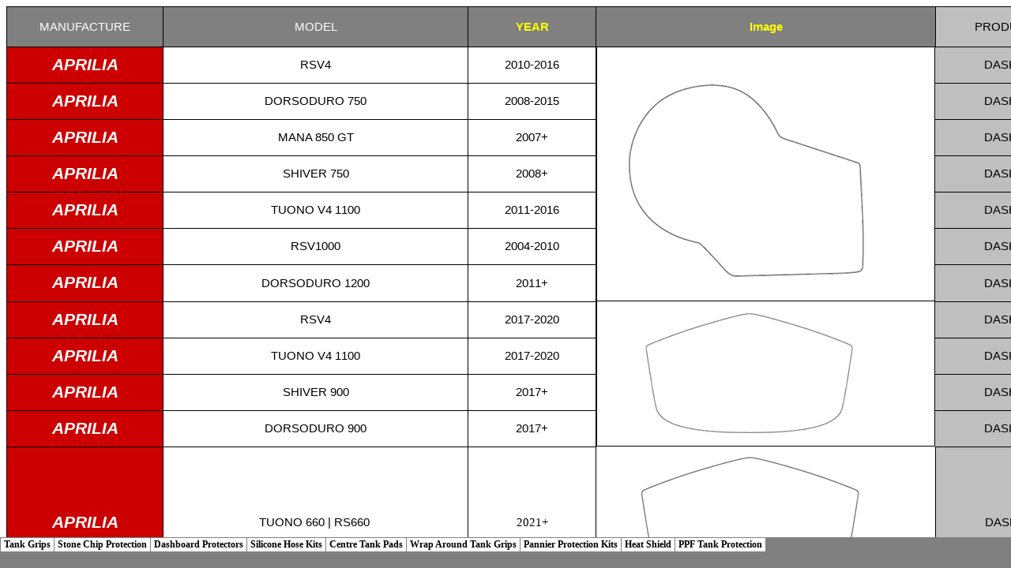

--- FILE ---
content_type: text/html
request_url: http://bg-performance.com/a/brand/EAZI-GRIP/Nproduct/Eazi-Grip%20v2.files/tabstrip.htm
body_size: 2291
content:
<html>
<head>
<meta http-equiv=Content-Type content="text/html; charset=gb2312">
<meta name=ProgId content=Excel.Sheet>
<meta name=Generator content="Microsoft Excel 15">
<link id=Main-File rel=Main-File href="../Eazi-Grip%20v2.htm">

<script language="JavaScript">
<!--
if (window.name!="frTabs")
 window.location.replace(document.all.item("Main-File").href);
//-->
</script>
<style>
<!--
A {
    text-decoration:none;
    color:#000000;
    font-size:9pt;
}
-->
</style>
</head>
<body topmargin=0 leftmargin=0 bgcolor="#808080">
<table border=0 cellspacing=1>
 <tr>
 <td bgcolor="#FFFFFF" nowrap><b><small><small>&nbsp;<a href="sheet001.htm" target="frSheet"><font face="宋体" color="#000000">Tank Grips</font></a>&nbsp;</small></small></b></td>
 <td bgcolor="#FFFFFF" nowrap><b><small><small>&nbsp;<a href="sheet002.htm" target="frSheet"><font face="宋体" color="#000000">Stone Chip Protection</font></a>&nbsp;</small></small></b></td>
 <td bgcolor="#FFFFFF" nowrap><b><small><small>&nbsp;<a href="sheet003.htm" target="frSheet"><font face="宋体" color="#000000">Dashboard Protectors</font></a>&nbsp;</small></small></b></td>
 <td bgcolor="#FFFFFF" nowrap><b><small><small>&nbsp;<a href="sheet004.htm" target="frSheet"><font face="宋体" color="#000000">Silicone Hose Kits</font></a>&nbsp;</small></small></b></td>
 <td bgcolor="#FFFFFF" nowrap><b><small><small>&nbsp;<a href="sheet005.htm" target="frSheet"><font face="宋体" color="#000000">Centre Tank Pads</font></a>&nbsp;</small></small></b></td>
 <td bgcolor="#FFFFFF" nowrap><b><small><small>&nbsp;<a href="sheet006.htm" target="frSheet"><font face="宋体" color="#000000">Wrap Around Tank Grips</font></a>&nbsp;</small></small></b></td>
 <td bgcolor="#FFFFFF" nowrap><b><small><small>&nbsp;<a href="sheet007.htm" target="frSheet"><font face="宋体" color="#000000">Pannier Protection Kits</font></a>&nbsp;</small></small></b></td>
 <td bgcolor="#FFFFFF" nowrap><b><small><small>&nbsp;<a href="sheet008.htm" target="frSheet"><font face="宋体" color="#000000">Heat Shield</font></a>&nbsp;</small></small></b></td>
 <td bgcolor="#FFFFFF" nowrap><b><small><small>&nbsp;<a href="sheet009.htm" target="frSheet"><font face="宋体" color="#000000">PPF Tank Protection</font></a>&nbsp;</small></small></b></td>

 </tr>
</table>
</body>
</html>


--- FILE ---
content_type: text/css
request_url: http://bg-performance.com/a/brand/EAZI-GRIP/Nproduct/Eazi-Grip%20v2.files/stylesheet.css
body_size: 89117
content:
tr
	{mso-height-source:auto;
	mso-ruby-visibility:none;}
col
	{mso-width-source:auto;
	mso-ruby-visibility:none;}
br
	{mso-data-placement:same-cell;}
ruby
	{ruby-align:left;}
.style0
	{mso-number-format:General;
	text-align:general;
	vertical-align:bottom;
	white-space:nowrap;
	mso-rotate:0;
	mso-background-source:auto;
	mso-pattern:auto;
	color:black;
	font-size:11.0pt;
	font-weight:400;
	font-style:normal;
	text-decoration:none;
	font-family:等线;
	mso-generic-font-family:auto;
	mso-font-charset:134;
	border:none;
	mso-protection:locked visible;
	mso-style-name:常规;
	mso-style-id:0;}
.style16
	{color:#0563C1;
	font-size:11.0pt;
	font-weight:400;
	font-style:normal;
	text-decoration:underline;
	text-underline-style:single;
	font-family:等线;
	mso-generic-font-family:auto;
	mso-font-charset:134;
	mso-style-name:超链接;
	mso-style-id:8;}
a:link
	{color:#0563C1;
	font-size:11.0pt;
	font-weight:400;
	font-style:normal;
	text-decoration:underline;
	text-underline-style:single;
	font-family:等线;
	mso-generic-font-family:auto;
	mso-font-charset:134;}
a:visited
	{color:#954F72;
	font-size:11.0pt;
	font-weight:400;
	font-style:normal;
	text-decoration:underline;
	text-underline-style:single;
	font-family:等线;
	mso-generic-font-family:auto;
	mso-font-charset:134;}
.font10
	{color:windowtext;
	font-size:8.0pt;
	font-weight:400;
	font-style:normal;
	text-decoration:none;
	font-family:等线;
	mso-generic-font-family:auto;
	mso-font-charset:134;}
.font11
	{color:#92D050;
	font-size:12.0pt;
	font-weight:400;
	font-style:normal;
	text-decoration:none;
	font-family:Arial, sans-serif;
	mso-font-charset:0;}
.font28
	{color:black;
	font-size:22.0pt;
	font-weight:400;
	font-style:normal;
	text-decoration:none;
	font-family:"Arial Black", sans-serif;
	mso-font-charset:0;}
.font29
	{color:#525252;
	font-size:22.0pt;
	font-weight:400;
	font-style:normal;
	text-decoration:none;
	font-family:"Arial Black", sans-serif;
	mso-font-charset:0;}
.font30
	{color:white;
	font-size:22.0pt;
	font-weight:400;
	font-style:normal;
	text-decoration:none;
	font-family:"Arial Black", sans-serif;
	mso-font-charset:0;}
.font31
	{color:white;
	font-size:20.0pt;
	font-weight:400;
	font-style:normal;
	text-decoration:none;
	font-family:"Arial Black", sans-serif;
	mso-font-charset:0;}
.font32
	{color:#00B0F0;
	font-size:20.0pt;
	font-weight:400;
	font-style:normal;
	text-decoration:none;
	font-family:"Arial Black", sans-serif;
	mso-font-charset:0;}
.font33
	{color:black;
	font-size:20.0pt;
	font-weight:400;
	font-style:normal;
	text-decoration:none;
	font-family:"Arial Black", sans-serif;
	mso-font-charset:0;}
.font34
	{color:#70AD47;
	font-size:20.0pt;
	font-weight:400;
	font-style:normal;
	text-decoration:none;
	font-family:"Arial Black", sans-serif;
	mso-font-charset:0;}
td
	{mso-style-parent:style0;
	padding:0px;
	mso-ignore:padding;
	color:black;
	font-size:11.0pt;
	font-weight:400;
	font-style:normal;
	text-decoration:none;
	font-family:等线;
	mso-generic-font-family:auto;
	mso-font-charset:134;
	mso-number-format:General;
	text-align:general;
	vertical-align:bottom;
	border:none;
	mso-background-source:auto;
	mso-pattern:auto;
	mso-protection:locked visible;
	white-space:nowrap;
	mso-rotate:0;}
.xl69
	{mso-style-parent:style0;
	font-size:12.0pt;
	text-align:center;
	vertical-align:middle;
	border:.5pt solid windowtext;
	mso-protection:unlocked visible;}
.xl70
	{mso-style-parent:style0;
	color:white;
	font-size:16.0pt;
	font-weight:700;
	font-style:italic;
	font-family:Arial, sans-serif;
	mso-font-charset:0;
	text-align:center;
	vertical-align:middle;
	border:.5pt solid windowtext;
	background:#CC0000;
	mso-pattern:black none;
	mso-protection:unlocked visible;}
.xl71
	{mso-style-parent:style0;
	font-size:12.0pt;
	font-family:Arial, sans-serif;
	mso-font-charset:0;
	text-align:center;
	vertical-align:middle;
	border:.5pt solid windowtext;
	mso-protection:unlocked visible;}
.xl72
	{mso-style-parent:style0;
	font-size:12.0pt;
	font-family:Arial, sans-serif;
	mso-font-charset:0;
	text-align:center;
	vertical-align:middle;
	border:.5pt solid windowtext;
	background:#D9D9D9;
	mso-pattern:black none;
	mso-protection:unlocked visible;}
.xl73
	{mso-style-parent:style0;
	color:windowtext;
	font-size:12.0pt;
	font-family:Arial, sans-serif;
	mso-font-charset:0;
	mso-number-format:0;
	text-align:center;
	vertical-align:middle;
	border:.5pt solid windowtext;
	mso-protection:unlocked visible;}
.xl74
	{mso-style-parent:style0;
	font-size:12.0pt;
	font-family:Arial, sans-serif;
	mso-font-charset:0;
	text-align:center;
	vertical-align:middle;
	border:.5pt solid windowtext;
	background:#E6EE7E;
	mso-pattern:black none;
	mso-protection:unlocked visible;}
.xl75
	{mso-style-parent:style0;
	font-size:12.0pt;
	font-family:Arial, sans-serif;
	mso-font-charset:0;
	mso-number-format:0;
	text-align:center;
	vertical-align:middle;
	border:.5pt solid windowtext;
	mso-protection:unlocked visible;}
.xl76
	{mso-style-parent:style0;
	font-size:12.0pt;
	font-family:Arial, sans-serif;
	mso-font-charset:0;
	mso-number-format:"\0022\00A3\0022\#\,\#\#0\.00";
	text-align:center;
	vertical-align:middle;
	border:.5pt solid windowtext;
	background:#A6A6A6;
	mso-pattern:black none;
	mso-protection:unlocked visible;}
.xl77
	{mso-style-parent:style0;
	font-size:12.0pt;
	font-family:Arial, sans-serif;
	mso-font-charset:0;
	text-align:center;
	vertical-align:middle;
	border:.5pt solid windowtext;
	background:#A6A6A6;
	mso-pattern:black none;
	mso-protection:unlocked visible;}
.xl78
	{mso-style-parent:style0;
	font-size:12.0pt;
	font-family:Arial, sans-serif;
	mso-font-charset:0;
	text-align:center;
	vertical-align:middle;
	border:.5pt solid windowtext;
	background:#A9D08E;
	mso-pattern:black none;
	mso-protection:unlocked visible;}
.xl79
	{mso-style-parent:style0;
	font-size:12.0pt;
	font-family:Arial, sans-serif;
	mso-font-charset:0;
	text-align:center;
	vertical-align:middle;
	border:.5pt solid windowtext;
	background:#B4C6E7;
	mso-pattern:black none;
	mso-protection:unlocked visible;}
.xl80
	{mso-style-parent:style0;
	font-size:12.0pt;
	font-family:Arial, sans-serif;
	mso-font-charset:0;
	text-align:center;
	vertical-align:middle;
	border-top:.5pt solid windowtext;
	border-right:1.0pt solid windowtext;
	border-bottom:.5pt solid windowtext;
	border-left:.5pt solid windowtext;
	background:#E6EE7E;
	mso-pattern:black none;
	mso-protection:unlocked visible;}
.xl81
	{mso-style-parent:style0;
	font-size:12.0pt;
	font-family:Arial, sans-serif;
	mso-font-charset:0;
	mso-number-format:0;
	text-align:center;
	vertical-align:middle;
	border:.5pt solid windowtext;
	background:white;
	mso-pattern:black none;
	mso-protection:unlocked visible;}
.xl82
	{mso-style-parent:style0;
	font-size:12.0pt;
	font-family:Arial, sans-serif;
	mso-font-charset:0;
	text-align:center;
	vertical-align:middle;
	border:.5pt solid windowtext;
	mso-protection:unlocked visible;
	white-space:normal;}
.xl83
	{mso-style-parent:style0;
	color:#EDEDED;
	font-size:16.0pt;
	font-weight:700;
	font-style:italic;
	font-family:Arial, sans-serif;
	mso-font-charset:0;
	text-align:center;
	vertical-align:middle;
	border:.5pt solid windowtext;
	background:#00B050;
	mso-pattern:black none;
	mso-protection:unlocked visible;}
.xl84
	{mso-style-parent:style0;
	font-size:12.0pt;
	font-family:Arial, sans-serif;
	mso-font-charset:0;
	text-align:center;
	vertical-align:middle;
	border:.5pt solid windowtext;
	background:yellow;
	mso-pattern:black none;
	mso-protection:unlocked visible;}
.xl85
	{mso-style-parent:style0;
	color:#44546A;
	font-size:16.0pt;
	font-weight:700;
	font-style:italic;
	font-family:Arial, sans-serif;
	mso-font-charset:0;
	text-align:center;
	vertical-align:middle;
	border:.5pt solid windowtext;
	background:#ACB9CA;
	mso-pattern:black none;
	mso-protection:unlocked visible;}
.xl86
	{mso-style-parent:style0;
	color:windowtext;
	font-size:12.0pt;
	font-family:Arial, sans-serif;
	mso-font-charset:0;
	mso-number-format:0;
	text-align:center;
	vertical-align:middle;
	border:.5pt solid windowtext;
	background:white;
	mso-pattern:black none;
	mso-protection:unlocked visible;}
.xl87
	{mso-style-parent:style0;
	color:white;
	font-size:16.0pt;
	font-weight:700;
	font-style:italic;
	font-family:Arial, sans-serif;
	mso-font-charset:0;
	text-align:center;
	vertical-align:middle;
	border:.5pt solid windowtext;
	background:red;
	mso-pattern:black none;
	mso-protection:unlocked visible;}
.xl88
	{mso-style-parent:style0;
	font-size:12.0pt;
	font-family:Arial, sans-serif;
	mso-font-charset:0;
	text-align:center;
	vertical-align:middle;
	border:.5pt solid windowtext;
	background:#D9D9D9;
	mso-pattern:black none;
	mso-protection:unlocked visible;
	white-space:normal;}
.xl89
	{mso-style-parent:style0;
	color:windowtext;
	font-size:12.0pt;
	font-family:Arial, sans-serif;
	mso-font-charset:0;
	mso-number-format:0;
	text-align:center;
	vertical-align:middle;
	border:.5pt solid windowtext;
	mso-protection:unlocked visible;
	white-space:normal;}
.xl90
	{mso-style-parent:style0;
	font-size:12.0pt;
	font-family:Arial, sans-serif;
	mso-font-charset:0;
	mso-number-format:0;
	text-align:center;
	vertical-align:middle;
	border:.5pt solid windowtext;
	mso-protection:unlocked visible;
	white-space:normal;}
.xl91
	{mso-style-parent:style0;
	font-size:12.0pt;
	font-family:Arial, sans-serif;
	mso-font-charset:0;
	text-align:center;
	vertical-align:middle;
	border:.5pt solid windowtext;
	background:#A6A6A6;
	mso-pattern:black none;
	mso-protection:unlocked visible;
	white-space:normal;}
.xl92
	{mso-style-parent:style0;
	font-size:12.0pt;
	font-family:Arial, sans-serif;
	mso-font-charset:0;
	text-align:center;
	vertical-align:middle;
	border:.5pt solid windowtext;
	background:#A9D08E;
	mso-pattern:black none;
	mso-protection:unlocked visible;
	white-space:normal;}
.xl93
	{mso-style-parent:style0;
	color:#FF6600;
	font-size:16.0pt;
	font-weight:700;
	font-style:italic;
	font-family:Arial, sans-serif;
	mso-font-charset:0;
	text-align:center;
	vertical-align:middle;
	border:.5pt solid windowtext;
	background:#262626;
	mso-pattern:black none;
	mso-protection:unlocked visible;
	white-space:normal;}
.xl94
	{mso-style-parent:style0;
	color:#D6DCE4;
	font-size:16.0pt;
	font-weight:700;
	font-style:italic;
	font-family:Arial, sans-serif;
	mso-font-charset:0;
	text-align:center;
	vertical-align:middle;
	border:.5pt solid windowtext;
	background:#C65911;
	mso-pattern:black none;
	mso-protection:unlocked visible;}
.xl95
	{mso-style-parent:style16;
	color:windowtext;
	font-size:12.0pt;
	font-family:Arial, sans-serif;
	mso-font-charset:0;
	mso-number-format:0;
	text-align:center;
	vertical-align:middle;
	border:.5pt solid windowtext;
	mso-protection:unlocked visible;}
.xl96
	{mso-style-parent:style0;
	color:white;
	font-size:16.0pt;
	font-weight:700;
	font-style:italic;
	font-family:Arial, sans-serif;
	mso-font-charset:0;
	text-align:center;
	vertical-align:middle;
	border:.5pt solid windowtext;
	background:#44546A;
	mso-pattern:black none;
	mso-protection:unlocked visible;}
.xl97
	{mso-style-parent:style0;
	color:windowtext;
	font-size:16.0pt;
	font-weight:700;
	font-style:italic;
	font-family:Arial, sans-serif;
	mso-font-charset:0;
	text-align:center;
	vertical-align:middle;
	border:.5pt solid windowtext;
	background:#C9C9C9;
	mso-pattern:black none;
	mso-protection:unlocked visible;}
.xl98
	{mso-style-parent:style16;
	color:windowtext;
	font-size:12.0pt;
	font-family:Arial, sans-serif;
	mso-font-charset:0;
	mso-number-format:0;
	text-align:center;
	vertical-align:middle;
	border:.5pt solid windowtext;
	background:white;
	mso-pattern:black none;
	mso-protection:unlocked visible;
	white-space:normal;}
.xl99
	{mso-style-parent:style0;
	color:#44546A;
	font-size:16.0pt;
	font-weight:700;
	font-style:italic;
	font-family:Arial, sans-serif;
	mso-font-charset:0;
	text-align:center;
	vertical-align:middle;
	border:.5pt solid windowtext;
	background:#70AD47;
	mso-pattern:black none;
	mso-protection:unlocked visible;}
.xl100
	{mso-style-parent:style0;
	color:yellow;
	font-size:16.0pt;
	font-weight:700;
	font-style:italic;
	font-family:Arial, sans-serif;
	mso-font-charset:0;
	text-align:center;
	vertical-align:middle;
	border:.5pt solid windowtext;
	background:#7030A0;
	mso-pattern:black none;
	mso-protection:unlocked visible;}
.xl101
	{mso-style-parent:style0;
	color:windowtext;
	font-size:16.0pt;
	font-weight:700;
	font-style:italic;
	font-family:Arial, sans-serif;
	mso-font-charset:0;
	text-align:center;
	vertical-align:middle;
	border:.5pt solid windowtext;
	background:yellow;
	mso-pattern:black none;
	mso-protection:unlocked visible;}
.xl102
	{mso-style-parent:style0;
	color:#44546A;
	font-size:16.0pt;
	font-weight:700;
	font-style:italic;
	font-family:Arial, sans-serif;
	mso-font-charset:0;
	text-align:center;
	vertical-align:middle;
	border:.5pt solid windowtext;
	background:#8EA9DB;
	mso-pattern:black none;
	mso-protection:unlocked visible;}
.xl103
	{mso-style-parent:style0;
	color:#44546A;
	font-size:16.0pt;
	font-weight:700;
	font-style:italic;
	font-family:Arial, sans-serif;
	mso-font-charset:0;
	text-align:center;
	vertical-align:middle;
	border:.5pt solid windowtext;
	background:#BFBFBF;
	mso-pattern:black none;
	mso-protection:unlocked visible;}
.xl104
	{mso-style-parent:style0;
	color:white;
	font-size:16.0pt;
	font-weight:700;
	font-style:italic;
	font-family:Arial, sans-serif;
	mso-font-charset:0;
	text-align:center;
	vertical-align:middle;
	border:.5pt solid windowtext;
	background:#525252;
	mso-pattern:black none;
	mso-protection:unlocked visible;}
.xl105
	{mso-style-parent:style0;
	color:white;
	font-size:16.0pt;
	font-weight:700;
	font-style:italic;
	font-family:Arial, sans-serif;
	mso-font-charset:0;
	text-align:center;
	vertical-align:middle;
	border:.5pt solid windowtext;
	background:#2263AA;
	mso-pattern:black none;
	mso-protection:unlocked visible;}
.xl106
	{mso-style-parent:style0;
	font-size:12.0pt;
	font-family:Arial, sans-serif;
	mso-font-charset:0;
	mso-number-format:0;
	text-align:center;
	vertical-align:middle;
	border-top:.5pt solid windowtext;
	border-right:.5pt solid windowtext;
	border-bottom:none;
	border-left:.5pt solid windowtext;
	mso-protection:unlocked visible;}
.xl107
	{mso-style-parent:style0;
	font-size:12.0pt;
	text-align:center;
	vertical-align:middle;
	border-top:.5pt solid windowtext;
	border-right:.5pt solid windowtext;
	border-bottom:1.0pt solid windowtext;
	border-left:.5pt solid windowtext;
	mso-protection:unlocked visible;}
.xl108
	{mso-style-parent:style0;
	color:white;
	font-size:16.0pt;
	font-weight:700;
	font-style:italic;
	font-family:Arial, sans-serif;
	mso-font-charset:0;
	text-align:center;
	vertical-align:middle;
	border-top:.5pt solid windowtext;
	border-right:.5pt solid windowtext;
	border-bottom:1.0pt solid windowtext;
	border-left:.5pt solid windowtext;
	background:#2263AA;
	mso-pattern:black none;
	mso-protection:unlocked visible;}
.xl109
	{mso-style-parent:style0;
	font-size:12.0pt;
	font-family:Arial, sans-serif;
	mso-font-charset:0;
	text-align:center;
	vertical-align:middle;
	border-top:.5pt solid windowtext;
	border-right:.5pt solid windowtext;
	border-bottom:1.0pt solid windowtext;
	border-left:.5pt solid windowtext;
	mso-protection:unlocked visible;}
.xl110
	{mso-style-parent:style0;
	font-size:12.0pt;
	font-family:Arial, sans-serif;
	mso-font-charset:0;
	text-align:center;
	vertical-align:middle;
	border-top:.5pt solid windowtext;
	border-right:.5pt solid windowtext;
	border-bottom:1.0pt solid windowtext;
	border-left:.5pt solid windowtext;
	background:#D9D9D9;
	mso-pattern:black none;
	mso-protection:unlocked visible;}
.xl111
	{mso-style-parent:style0;
	color:windowtext;
	font-size:12.0pt;
	font-family:Arial, sans-serif;
	mso-font-charset:0;
	mso-number-format:0;
	text-align:center;
	vertical-align:middle;
	border-top:.5pt solid windowtext;
	border-right:.5pt solid windowtext;
	border-bottom:1.0pt solid windowtext;
	border-left:.5pt solid windowtext;
	mso-protection:unlocked visible;}
.xl112
	{mso-style-parent:style0;
	font-size:12.0pt;
	font-family:Arial, sans-serif;
	mso-font-charset:0;
	text-align:center;
	vertical-align:middle;
	border-top:.5pt solid windowtext;
	border-right:.5pt solid windowtext;
	border-bottom:1.0pt solid windowtext;
	border-left:.5pt solid windowtext;
	background:#E6EE7E;
	mso-pattern:black none;
	mso-protection:unlocked visible;}
.xl113
	{mso-style-parent:style0;
	font-size:12.0pt;
	font-family:Arial, sans-serif;
	mso-font-charset:0;
	mso-number-format:0;
	text-align:center;
	vertical-align:middle;
	border-top:.5pt solid windowtext;
	border-right:.5pt solid windowtext;
	border-bottom:1.0pt solid windowtext;
	border-left:.5pt solid windowtext;
	mso-protection:unlocked visible;}
.xl114
	{mso-style-parent:style0;
	font-size:12.0pt;
	font-family:Arial, sans-serif;
	mso-font-charset:0;
	text-align:center;
	vertical-align:middle;
	border-top:.5pt solid windowtext;
	border-right:.5pt solid windowtext;
	border-bottom:1.0pt solid windowtext;
	border-left:.5pt solid windowtext;
	background:#A6A6A6;
	mso-pattern:black none;
	mso-protection:unlocked visible;}
.xl115
	{mso-style-parent:style0;
	font-size:12.0pt;
	font-family:Arial, sans-serif;
	mso-font-charset:0;
	text-align:center;
	vertical-align:middle;
	border-top:.5pt solid windowtext;
	border-right:.5pt solid windowtext;
	border-bottom:1.0pt solid windowtext;
	border-left:.5pt solid windowtext;
	background:#A9D08E;
	mso-pattern:black none;
	mso-protection:unlocked visible;}
.xl116
	{mso-style-parent:style0;
	font-size:12.0pt;
	font-family:Arial, sans-serif;
	mso-font-charset:0;
	text-align:center;
	vertical-align:middle;
	border-top:.5pt solid windowtext;
	border-right:.5pt solid windowtext;
	border-bottom:1.0pt solid windowtext;
	border-left:.5pt solid windowtext;
	background:#B4C6E7;
	mso-pattern:black none;
	mso-protection:unlocked visible;}
.xl117
	{mso-style-parent:style0;
	font-size:12.0pt;
	font-family:宋体;
	mso-generic-font-family:auto;
	mso-font-charset:134;
	text-align:center;
	vertical-align:middle;
	border-top:.5pt solid windowtext;
	border-right:.5pt solid windowtext;
	border-bottom:.5pt solid windowtext;
	border-left:1.0pt solid windowtext;
	mso-protection:unlocked visible;}
.xl118
	{mso-style-parent:style0;
	font-family:宋体;
	mso-generic-font-family:auto;
	mso-font-charset:134;}
.xl119
	{mso-style-parent:style0;
	color:white;
	font-size:12.0pt;
	text-align:center;
	vertical-align:middle;
	border-top:none;
	border-right:.5pt solid windowtext;
	border-bottom:.5pt solid windowtext;
	border-left:1.0pt solid windowtext;
	background:gray;
	mso-pattern:black none;
	mso-protection:unlocked visible;}
.xl120
	{mso-style-parent:style0;
	color:white;
	font-size:12.0pt;
	text-align:center;
	vertical-align:middle;
	border-top:none;
	border-right:.5pt solid windowtext;
	border-bottom:.5pt solid windowtext;
	border-left:.5pt solid windowtext;
	background:gray;
	mso-pattern:black none;
	mso-protection:unlocked visible;}
.xl121
	{mso-style-parent:style0;
	color:white;
	font-size:12.0pt;
	font-family:Arial, sans-serif;
	mso-font-charset:0;
	text-align:center;
	vertical-align:middle;
	border-top:none;
	border-right:.5pt solid windowtext;
	border-bottom:.5pt solid windowtext;
	border-left:.5pt solid windowtext;
	background:gray;
	mso-pattern:black none;
	mso-protection:unlocked visible;}
.xl122
	{mso-style-parent:style0;
	color:yellow;
	font-size:12.0pt;
	font-weight:700;
	font-family:Arial, sans-serif;
	mso-font-charset:0;
	text-align:center;
	vertical-align:middle;
	border-top:none;
	border-right:.5pt solid windowtext;
	border-bottom:.5pt solid windowtext;
	border-left:.5pt solid windowtext;
	background:gray;
	mso-pattern:black none;
	mso-protection:unlocked visible;}
.xl123
	{mso-style-parent:style0;
	font-size:12.0pt;
	font-family:Arial, sans-serif;
	mso-font-charset:0;
	text-align:center;
	vertical-align:middle;
	border-top:none;
	border-right:.5pt solid windowtext;
	border-bottom:.5pt solid windowtext;
	border-left:.5pt solid windowtext;
	background:#EDEDED;
	mso-pattern:black none;
	mso-protection:unlocked visible;
	white-space:normal;}
.xl124
	{mso-style-parent:style0;
	font-size:12.0pt;
	font-family:Arial, sans-serif;
	mso-font-charset:0;
	text-align:center;
	vertical-align:middle;
	border-top:none;
	border-right:.5pt solid windowtext;
	border-bottom:.5pt solid windowtext;
	border-left:.5pt solid windowtext;
	background:#E6EE7E;
	mso-pattern:black none;
	mso-protection:unlocked visible;
	white-space:normal;}
.xl125
	{mso-style-parent:style0;
	color:white;
	font-size:12.0pt;
	font-family:Arial, sans-serif;
	mso-font-charset:0;
	text-align:center;
	vertical-align:middle;
	border-top:none;
	border-right:.5pt solid windowtext;
	border-bottom:.5pt solid windowtext;
	border-left:.5pt solid windowtext;
	background:black;
	mso-pattern:black none;
	mso-protection:unlocked visible;
	white-space:normal;}
.xl126
	{mso-style-parent:style0;
	font-size:12.0pt;
	font-family:Arial, sans-serif;
	mso-font-charset:0;
	text-align:center;
	vertical-align:middle;
	border-top:none;
	border-right:.5pt solid windowtext;
	border-bottom:.5pt solid windowtext;
	border-left:.5pt solid windowtext;
	background:white;
	mso-pattern:black none;
	mso-protection:unlocked visible;
	white-space:normal;}
.xl127
	{mso-style-parent:style0;
	font-size:12.0pt;
	font-family:Arial, sans-serif;
	mso-font-charset:0;
	text-align:center;
	vertical-align:middle;
	border-top:none;
	border-right:1.0pt solid windowtext;
	border-bottom:.5pt solid windowtext;
	border-left:.5pt solid windowtext;
	background:#E6EE7E;
	mso-pattern:black none;
	mso-protection:unlocked visible;
	white-space:normal;}
.xl128
	{mso-style-parent:style0;
	color:white;
	font-family:Arial, sans-serif;
	mso-font-charset:0;
	text-align:center;
	vertical-align:middle;
	border-top:.5pt solid windowtext;
	border-right:.5pt solid windowtext;
	border-bottom:.5pt solid windowtext;
	border-left:1.0pt solid windowtext;
	background:gray;
	mso-pattern:black none;
	mso-protection:unlocked visible;}
.xl129
	{mso-style-parent:style0;
	color:white;
	font-family:Arial, sans-serif;
	mso-font-charset:0;
	text-align:center;
	vertical-align:middle;
	border-top:.5pt solid windowtext;
	border-right:.5pt solid windowtext;
	border-bottom:.5pt solid windowtext;
	border-left:none;
	background:gray;
	mso-pattern:black none;
	mso-protection:unlocked visible;}
.xl130
	{mso-style-parent:style0;
	color:white;
	font-family:Arial, sans-serif;
	mso-font-charset:0;
	text-align:center;
	vertical-align:middle;
	border:.5pt solid windowtext;
	background:gray;
	mso-pattern:black none;
	mso-protection:unlocked visible;}
.xl131
	{mso-style-parent:style0;
	color:yellow;
	font-weight:700;
	font-family:Arial, sans-serif;
	mso-font-charset:0;
	text-align:center;
	vertical-align:middle;
	border-top:none;
	border-right:.5pt solid windowtext;
	border-bottom:.5pt solid windowtext;
	border-left:.5pt solid windowtext;
	background:gray;
	mso-pattern:black none;
	mso-protection:unlocked visible;}
.xl132
	{mso-style-parent:style0;
	font-family:Arial, sans-serif;
	mso-font-charset:0;
	text-align:center;
	vertical-align:middle;
	border:.5pt solid windowtext;
	background:#EDEDED;
	mso-pattern:black none;
	mso-protection:unlocked visible;
	white-space:normal;}
.xl133
	{mso-style-parent:style0;
	font-family:Arial, sans-serif;
	mso-font-charset:0;
	text-align:center;
	vertical-align:middle;
	border-top:.5pt solid windowtext;
	border-right:1.0pt solid windowtext;
	border-bottom:.5pt solid windowtext;
	border-left:.5pt solid windowtext;
	background:#E6EE7E;
	mso-pattern:black none;
	mso-protection:unlocked visible;
	white-space:normal;}
.xl134
	{mso-style-parent:style0;
	text-align:center;
	vertical-align:middle;
	border-top:.5pt solid windowtext;
	border-right:.5pt solid windowtext;
	border-bottom:none;
	border-left:none;
	mso-protection:unlocked visible;}
.xl135
	{mso-style-parent:style0;
	font-family:Arial, sans-serif;
	mso-font-charset:0;
	text-align:center;
	vertical-align:middle;
	border:.5pt solid windowtext;
	mso-protection:unlocked visible;}
.xl136
	{mso-style-parent:style0;
	font-family:Arial, sans-serif;
	mso-font-charset:0;
	text-align:center;
	vertical-align:middle;
	border:.5pt solid windowtext;
	background:#FCE4D6;
	mso-pattern:black none;
	mso-protection:unlocked visible;}
.xl137
	{mso-style-parent:style0;
	font-family:Arial, sans-serif;
	mso-font-charset:0;
	mso-number-format:0;
	text-align:center;
	vertical-align:middle;
	border:.5pt solid windowtext;
	background:#E7E6E6;
	mso-pattern:black none;
	mso-protection:unlocked visible;}
.xl138
	{mso-style-parent:style0;
	font-family:Arial, sans-serif;
	mso-font-charset:0;
	text-align:center;
	vertical-align:middle;
	border-top:.5pt solid windowtext;
	border-right:1.0pt solid windowtext;
	border-bottom:.5pt solid windowtext;
	border-left:.5pt solid windowtext;
	background:#E6EE7E;
	mso-pattern:black none;
	mso-protection:unlocked visible;}
.xl139
	{mso-style-parent:style0;
	text-align:center;
	vertical-align:middle;
	border-top:none;
	border-right:.5pt solid windowtext;
	border-bottom:.5pt solid windowtext;
	border-left:none;
	mso-protection:unlocked visible;}
.xl140
	{mso-style-parent:style0;
	font-family:Arial, sans-serif;
	mso-font-charset:0;
	text-align:center;
	vertical-align:middle;
	border:.5pt solid windowtext;
	background:#F4B084;
	mso-pattern:black none;
	mso-protection:unlocked visible;}
.xl141
	{mso-style-parent:style0;
	font-family:Arial, sans-serif;
	mso-font-charset:0;
	text-align:center;
	vertical-align:middle;
	border-top:.5pt solid windowtext;
	border-right:.5pt solid windowtext;
	border-bottom:1.0pt solid windowtext;
	border-left:.5pt solid windowtext;
	background:#F4B084;
	mso-pattern:black none;
	mso-protection:unlocked visible;}
.xl142
	{mso-style-parent:style0;
	font-family:Arial, sans-serif;
	mso-font-charset:0;
	mso-number-format:0;
	text-align:center;
	vertical-align:middle;
	border-top:.5pt solid windowtext;
	border-right:.5pt solid windowtext;
	border-bottom:1.0pt solid windowtext;
	border-left:.5pt solid windowtext;
	background:#E7E6E6;
	mso-pattern:black none;
	mso-protection:unlocked visible;}
.xl143
	{mso-style-parent:style0;
	text-align:center;
	vertical-align:middle;
	border-top:.5pt solid windowtext;
	border-right:.5pt solid windowtext;
	border-bottom:none;
	border-left:.5pt solid windowtext;
	mso-protection:unlocked visible;}
.xl144
	{mso-style-parent:style0;
	text-align:center;
	vertical-align:middle;
	border-top:none;
	border-right:.5pt solid windowtext;
	border-bottom:.5pt solid windowtext;
	border-left:.5pt solid windowtext;
	mso-protection:unlocked visible;}
.xl145
	{mso-style-parent:style0;
	text-align:center;
	vertical-align:middle;
	border-top:.5pt solid windowtext;
	border-right:.5pt solid windowtext;
	border-bottom:.5pt solid windowtext;
	border-left:1.0pt solid windowtext;
	mso-protection:unlocked visible;}
.xl146
	{mso-style-parent:style0;
	font-family:Arial, sans-serif;
	mso-font-charset:0;
	text-align:center;
	vertical-align:middle;
	border-top:.5pt solid windowtext;
	border-right:.5pt solid windowtext;
	border-bottom:1.0pt solid windowtext;
	border-left:.5pt solid windowtext;
	mso-protection:unlocked visible;}
.xl147
	{mso-style-parent:style0;
	color:yellow;
	font-weight:700;
	font-family:Arial, sans-serif;
	mso-font-charset:0;
	text-align:center;
	vertical-align:middle;
	border:.5pt solid windowtext;
	background:gray;
	mso-pattern:black none;
	mso-protection:unlocked visible;}
.xl148
	{mso-style-parent:style0;
	color:windowtext;
	font-family:Arial, sans-serif;
	mso-font-charset:0;
	text-align:center;
	vertical-align:middle;
	border:.5pt solid windowtext;
	background:#BFBFBF;
	mso-pattern:black none;
	mso-protection:unlocked visible;
	white-space:normal;}
.xl149
	{mso-style-parent:style0;
	font-family:Arial, sans-serif;
	mso-font-charset:0;
	mso-number-format:0;
	text-align:center;
	vertical-align:middle;
	border:.5pt solid windowtext;
	mso-protection:unlocked visible;}
.xl150
	{mso-style-parent:style0;
	font-family:Arial, sans-serif;
	mso-font-charset:0;
	text-align:center;
	vertical-align:middle;
	border:.5pt solid windowtext;
	background:#E6EE7E;
	mso-pattern:black none;
	mso-protection:unlocked visible;
	white-space:normal;}
.xl151
	{mso-style-parent:style0;
	font-family:Arial, sans-serif;
	mso-font-charset:0;
	text-align:center;
	vertical-align:middle;
	border:.5pt solid windowtext;
	mso-protection:unlocked visible;
	white-space:normal;}
.xl152
	{mso-style-parent:style0;
	font-family:Arial, sans-serif;
	mso-font-charset:0;
	mso-number-format:"\0022\00A3\0022\#\,\#\#0\.00";
	text-align:center;
	vertical-align:middle;
	border:.5pt solid windowtext;
	background:#BFBFBF;
	mso-pattern:black none;
	mso-protection:unlocked visible;}
.xl153
	{mso-style-parent:style0;
	font-family:Arial, sans-serif;
	mso-font-charset:0;
	text-align:center;
	vertical-align:middle;
	border:.5pt solid windowtext;
	background:#BFBFBF;
	mso-pattern:black none;
	mso-protection:unlocked visible;}
.xl154
	{mso-style-parent:style0;
	text-align:center;
	vertical-align:middle;
	border:.5pt solid windowtext;
	mso-protection:unlocked visible;}
.xl155
	{mso-style-parent:style0;
	font-family:Arial, sans-serif;
	mso-font-charset:0;
	text-align:center;
	vertical-align:middle;
	border:.5pt solid windowtext;
	background:yellow;
	mso-pattern:black none;
	mso-protection:unlocked visible;}
.xl156
	{mso-style-parent:style0;
	font-family:Arial, sans-serif;
	mso-font-charset:0;
	mso-number-format:"\@";
	text-align:center;
	vertical-align:middle;
	border:.5pt solid windowtext;
	mso-protection:unlocked visible;}
.xl157
	{mso-style-parent:style0;
	text-align:center;
	vertical-align:middle;
	border:.5pt solid windowtext;}
.xl158
	{mso-style-parent:style0;
	font-family:Arial, sans-serif;
	mso-font-charset:0;
	mso-number-format:"\0022\00A3\0022\#\,\#\#0\.00";
	text-align:center;
	vertical-align:middle;
	border:.5pt solid windowtext;
	background:#BFBFBF;
	mso-pattern:black none;
	mso-protection:unlocked visible;
	white-space:normal;}
.xl159
	{mso-style-parent:style0;
	color:white;
	font-family:Arial, sans-serif;
	mso-font-charset:0;
	text-align:center;
	vertical-align:middle;
	border:.5pt solid windowtext;
	background:black;
	mso-pattern:black none;
	mso-protection:unlocked visible;}
.xl160
	{mso-style-parent:style0;
	font-family:Arial, sans-serif;
	mso-font-charset:0;
	text-align:center;
	vertical-align:middle;
	border:.5pt solid windowtext;
	background:#00B0F0;
	mso-pattern:black none;
	mso-protection:unlocked visible;}
.xl161
	{mso-style-parent:style0;
	font-family:Arial, sans-serif;
	mso-font-charset:0;
	text-align:center;
	vertical-align:middle;
	border:.5pt solid windowtext;
	background:red;
	mso-pattern:black none;
	mso-protection:unlocked visible;}
.xl162
	{mso-style-parent:style0;
	font-family:Arial, sans-serif;
	mso-font-charset:0;
	text-align:center;
	vertical-align:middle;
	border:.5pt solid windowtext;
	background:#92D050;
	mso-pattern:black none;
	mso-protection:unlocked visible;}
.xl163
	{mso-style-parent:style0;
	font-family:Arial, sans-serif;
	mso-font-charset:0;
	text-align:center;
	vertical-align:middle;
	border-top:.5pt solid windowtext;
	border-right:.5pt solid windowtext;
	border-bottom:1.0pt solid windowtext;
	border-left:.5pt solid windowtext;
	background:red;
	mso-pattern:black none;
	mso-protection:unlocked visible;}
.xl164
	{mso-style-parent:style0;
	font-family:Arial, sans-serif;
	mso-font-charset:0;
	text-align:center;
	vertical-align:middle;
	border-top:.5pt solid windowtext;
	border-right:.5pt solid windowtext;
	border-bottom:1.0pt solid windowtext;
	border-left:.5pt solid windowtext;
	background:#BFBFBF;
	mso-pattern:black none;
	mso-protection:unlocked visible;}
.xl165
	{mso-style-parent:style0;
	font-family:Arial, sans-serif;
	mso-font-charset:0;
	mso-number-format:0;
	text-align:center;
	vertical-align:middle;
	border-top:.5pt solid windowtext;
	border-right:.5pt solid windowtext;
	border-bottom:1.0pt solid windowtext;
	border-left:.5pt solid windowtext;
	mso-protection:unlocked visible;}
.xl166
	{mso-style-parent:style0;
	font-size:36.0pt;
	font-family:"Arial Black", sans-serif;
	mso-font-charset:0;
	text-align:center;
	vertical-align:middle;
	border-top:1.0pt solid windowtext;
	border-right:1.0pt solid windowtext;
	border-bottom:.5pt solid windowtext;
	border-left:.5pt solid windowtext;
	background:#D0CECE;
	mso-pattern:black none;
	mso-protection:unlocked visible;}
.xl167
	{mso-style-parent:style0;
	font-family:Arial, sans-serif;
	mso-font-charset:0;
	text-align:center;
	vertical-align:middle;
	border-top:.5pt solid windowtext;
	border-right:.5pt solid windowtext;
	border-bottom:.5pt solid windowtext;
	border-left:1.0pt solid windowtext;
	mso-protection:unlocked visible;}
.xl168
	{mso-style-parent:style0;
	color:#44546A;
	font-family:Arial, sans-serif;
	mso-font-charset:0;
	text-align:center;
	vertical-align:middle;
	border:.5pt solid windowtext;
	background:#ACB9CA;
	mso-pattern:black none;
	mso-protection:unlocked visible;}
.xl169
	{mso-style-parent:style0;
	color:white;
	font-family:Arial, sans-serif;
	mso-font-charset:0;
	text-align:center;
	vertical-align:middle;
	border:.5pt solid windowtext;
	background:red;
	mso-pattern:black none;
	mso-protection:unlocked visible;}
.xl170
	{mso-style-parent:style0;
	color:#D6DCE4;
	font-family:Arial, sans-serif;
	mso-font-charset:0;
	text-align:center;
	vertical-align:middle;
	border:.5pt solid windowtext;
	background:#C65911;
	mso-pattern:black none;
	mso-protection:unlocked visible;}
.xl171
	{mso-style-parent:style0;
	font-family:Arial, sans-serif;
	mso-font-charset:0;
	text-align:center;
	vertical-align:middle;
	border:.5pt solid windowtext;
	background:#C9C9C9;
	mso-pattern:black none;
	mso-protection:unlocked visible;}
.xl172
	{mso-style-parent:style0;
	color:#44546A;
	font-family:Arial, sans-serif;
	mso-font-charset:0;
	text-align:center;
	vertical-align:middle;
	border:.5pt solid windowtext;
	background:#8EA9DB;
	mso-pattern:black none;
	mso-protection:unlocked visible;}
.xl173
	{mso-style-parent:style0;
	color:white;
	font-family:Arial, sans-serif;
	mso-font-charset:0;
	text-align:center;
	vertical-align:middle;
	border:.5pt solid windowtext;
	background:#2263AA;
	mso-pattern:black none;
	mso-protection:unlocked visible;}
.xl174
	{mso-style-parent:style0;
	font-family:Arial, sans-serif;
	mso-font-charset:0;
	text-align:center;
	vertical-align:middle;
	border-top:.5pt solid windowtext;
	border-right:.5pt solid windowtext;
	border-bottom:1.0pt solid windowtext;
	border-left:1.0pt solid windowtext;
	mso-protection:unlocked visible;}
.xl175
	{mso-style-parent:style0;
	font-family:Arial, sans-serif;
	mso-font-charset:0;
	text-align:center;
	vertical-align:middle;
	border-top:.5pt solid windowtext;
	border-right:.5pt solid windowtext;
	border-bottom:1.0pt solid windowtext;
	border-left:.5pt solid windowtext;
	mso-protection:unlocked visible;
	white-space:normal;}
.xl176
	{mso-style-parent:style0;
	color:windowtext;
	font-family:Arial, sans-serif;
	mso-font-charset:0;
	text-align:center;
	vertical-align:middle;
	border:.5pt solid windowtext;
	background:#C9C9C9;
	mso-pattern:black none;
	mso-protection:unlocked visible;}
.xl177
	{mso-style-parent:style0;
	color:white;
	font-family:Arial, sans-serif;
	mso-font-charset:0;
	text-align:center;
	vertical-align:middle;
	border-top:.5pt solid windowtext;
	border-right:.5pt solid windowtext;
	border-bottom:1.0pt solid windowtext;
	border-left:.5pt solid windowtext;
	background:#2263AA;
	mso-pattern:black none;
	mso-protection:unlocked visible;}
.xl178
	{mso-style-parent:style0;
	font-family:Arial, sans-serif;
	mso-font-charset:0;
	text-align:center;
	vertical-align:middle;
	border-top:1.0pt solid windowtext;
	border-right:.5pt solid windowtext;
	border-bottom:.5pt solid windowtext;
	border-left:.5pt solid windowtext;
	mso-protection:unlocked visible;
	white-space:normal;}
.xl179
	{mso-style-parent:style0;
	font-family:Arial, sans-serif;
	mso-font-charset:0;
	text-align:center;
	vertical-align:middle;
	border-top:1.0pt solid windowtext;
	border-right:.5pt solid windowtext;
	border-bottom:.5pt solid windowtext;
	border-left:.5pt solid windowtext;
	background:#E7E6E6;
	mso-pattern:black none;
	mso-protection:unlocked visible;
	white-space:normal;}
.xl180
	{mso-style-parent:style0;
	font-family:Arial, sans-serif;
	mso-font-charset:0;
	mso-number-format:0;
	text-align:center;
	vertical-align:middle;
	border-top:1.0pt solid windowtext;
	border-right:.5pt solid windowtext;
	border-bottom:.5pt solid windowtext;
	border-left:.5pt solid windowtext;
	mso-protection:unlocked visible;}
.xl181
	{mso-style-parent:style0;
	font-family:Arial, sans-serif;
	mso-font-charset:0;
	mso-number-format:"\@";
	text-align:center;
	vertical-align:middle;
	border-top:1.0pt solid windowtext;
	border-right:1.0pt solid windowtext;
	border-bottom:.5pt solid windowtext;
	border-left:.5pt solid windowtext;
	background:#E6EE7E;
	mso-pattern:black none;
	mso-protection:unlocked visible;
	white-space:normal;}
.xl182
	{mso-style-parent:style0;
	color:windowtext;
	font-family:"Arial Black", sans-serif;
	mso-font-charset:0;
	text-align:center;
	vertical-align:middle;
	border:.5pt solid windowtext;
	background:#FFF2CC;
	mso-pattern:black none;
	mso-protection:unlocked visible;}
.xl183
	{mso-style-parent:style0;
	font-family:Arial, sans-serif;
	mso-font-charset:0;
	text-align:center;
	vertical-align:middle;
	border:.5pt solid windowtext;
	background:#D9D9D9;
	mso-pattern:black none;
	mso-protection:unlocked visible;}
.xl184
	{mso-style-parent:style0;
	font-family:Arial, sans-serif;
	mso-font-charset:0;
	mso-number-format:"\0022\00A3\0022\#\,\#\#0\.00";
	text-align:center;
	vertical-align:middle;
	border:.5pt solid windowtext;
	background:#E7E6E6;
	mso-pattern:black none;
	mso-protection:unlocked visible;}
.xl185
	{mso-style-parent:style0;
	font-family:Arial, sans-serif;
	mso-font-charset:0;
	mso-number-format:"\0022\00A3\0022\#\,\#\#0\.00";
	text-align:center;
	vertical-align:middle;
	border:.5pt solid windowtext;
	background:#A6A6A6;
	mso-pattern:black none;
	mso-protection:unlocked visible;}
.xl186
	{mso-style-parent:style0;
	font-family:Arial, sans-serif;
	mso-font-charset:0;
	text-align:center;
	vertical-align:middle;
	border:.5pt solid windowtext;
	background:#70AD47;
	mso-pattern:black none;
	mso-protection:unlocked visible;}
.xl187
	{mso-style-parent:style0;
	font-family:Arial, sans-serif;
	mso-font-charset:0;
	text-align:center;
	vertical-align:middle;
	border:.5pt solid windowtext;
	background:#B4C6E7;
	mso-pattern:black none;
	mso-protection:unlocked visible;}
.xl188
	{mso-style-parent:style0;
	color:windowtext;
	font-family:"Arial Black", sans-serif;
	mso-font-charset:0;
	text-align:center;
	vertical-align:middle;
	border:.5pt solid windowtext;
	background:#D9E1F2;
	mso-pattern:black none;
	mso-protection:unlocked visible;}
.xl189
	{mso-style-parent:style0;
	color:windowtext;
	font-family:"Arial Black", sans-serif;
	mso-font-charset:0;
	text-align:center;
	vertical-align:middle;
	border:.5pt solid windowtext;
	background:#E2EFDA;
	mso-pattern:black none;
	mso-protection:unlocked visible;}
.xl190
	{mso-style-parent:style0;
	font-family:"Arial Black", sans-serif;
	mso-font-charset:0;
	text-align:center;
	vertical-align:middle;
	border:.5pt solid windowtext;
	background:#F8CBAD;
	mso-pattern:black none;
	mso-protection:unlocked visible;}
.xl191
	{mso-style-parent:style0;
	font-family:"Arial Black", sans-serif;
	mso-font-charset:0;
	text-align:center;
	vertical-align:middle;
	border:.5pt solid windowtext;
	background:#D6DCE4;
	mso-pattern:black none;
	mso-protection:unlocked visible;}
.xl192
	{mso-style-parent:style0;
	font-family:"Arial Black", sans-serif;
	mso-font-charset:0;
	text-align:center;
	vertical-align:middle;
	border:.5pt solid windowtext;
	background:#FCE4D6;
	mso-pattern:black none;
	mso-protection:unlocked visible;}
.xl193
	{mso-style-parent:style0;
	font-family:"Arial Black", sans-serif;
	mso-font-charset:0;
	text-align:center;
	vertical-align:middle;
	border:.5pt solid windowtext;
	background:#B4C6E7;
	mso-pattern:black none;
	mso-protection:unlocked visible;}
.xl194
	{mso-style-parent:style0;
	font-family:"Arial Black", sans-serif;
	mso-font-charset:0;
	text-align:center;
	vertical-align:middle;
	border-top:.5pt solid windowtext;
	border-right:.5pt solid windowtext;
	border-bottom:.5pt solid windowtext;
	border-left:none;
	background:#DBDBDB;
	mso-pattern:black none;
	mso-protection:unlocked visible;}
.xl195
	{mso-style-parent:style0;
	font-family:"Arial Black", sans-serif;
	mso-font-charset:0;
	text-align:center;
	vertical-align:middle;
	border-top:none;
	border-right:.5pt solid windowtext;
	border-bottom:1.0pt solid windowtext;
	border-left:none;
	background:#DBDBDB;
	mso-pattern:black none;
	mso-protection:unlocked visible;}
.xl196
	{mso-style-parent:style0;
	font-family:Arial, sans-serif;
	mso-font-charset:0;
	text-align:center;
	vertical-align:middle;
	border-top:none;
	border-right:.5pt solid windowtext;
	border-bottom:1.0pt solid windowtext;
	border-left:.5pt solid windowtext;
	background:#B4C6E7;
	mso-pattern:black none;
	mso-protection:unlocked visible;}
.xl197
	{mso-style-parent:style0;
	font-family:Arial, sans-serif;
	mso-font-charset:0;
	mso-number-format:"\0022\00A3\0022\#\,\#\#0\.00";
	text-align:center;
	vertical-align:middle;
	border-top:.5pt solid windowtext;
	border-right:.5pt solid windowtext;
	border-bottom:1.0pt solid windowtext;
	border-left:.5pt solid windowtext;
	background:#E7E6E6;
	mso-pattern:black none;
	mso-protection:unlocked visible;}
.xl198
	{mso-style-parent:style0;
	font-family:Arial, sans-serif;
	mso-font-charset:0;
	mso-number-format:0;
	text-align:center;
	vertical-align:middle;
	border-top:none;
	border-right:none;
	border-bottom:1.0pt solid windowtext;
	border-left:none;
	mso-protection:unlocked visible;}
.xl199
	{mso-style-parent:style0;
	color:white;
	font-family:Arial, sans-serif;
	mso-font-charset:0;
	text-align:center;
	vertical-align:middle;
	border-top:.5pt solid windowtext;
	border-right:.5pt solid windowtext;
	border-bottom:.5pt solid windowtext;
	border-left:1.0pt solid windowtext;
	background:gray;
	mso-pattern:gray none;
	mso-protection:unlocked visible;}
.xl200
	{mso-style-parent:style0;
	color:white;
	font-family:Arial, sans-serif;
	mso-font-charset:0;
	text-align:center;
	vertical-align:middle;
	border:.5pt solid windowtext;
	background:gray;
	mso-pattern:gray none;
	mso-protection:unlocked visible;}
.xl201
	{mso-style-parent:style0;
	color:black;
	font-family:Arial, sans-serif;
	mso-font-charset:0;
	mso-number-format:"\[$\00A3\]\#\,\#\#0\.00";
	text-align:center;
	vertical-align:middle;
	border:.5pt solid windowtext;
	background:#EEECE1;
	mso-pattern:#EEECE1 none;
	mso-protection:unlocked visible;}
.xl202
	{mso-style-parent:style0;
	color:black;
	font-family:Arial, sans-serif;
	mso-font-charset:0;
	text-align:center;
	vertical-align:middle;
	border:.5pt solid windowtext;
	background:white;
	mso-pattern:#EBF1DE none;
	mso-protection:unlocked visible;
	white-space:normal;}
.xl203
	{mso-style-parent:style0;
	color:black;
	font-family:Arial, sans-serif;
	mso-font-charset:0;
	mso-number-format:"\@";
	text-align:center;
	vertical-align:middle;
	border-top:.5pt solid windowtext;
	border-right:1.0pt solid windowtext;
	border-bottom:.5pt solid windowtext;
	border-left:.5pt solid windowtext;
	background:#E6EE7E;
	mso-pattern:#E6EE7E none;
	mso-protection:unlocked visible;
	white-space:normal;}
.xl204
	{mso-style-parent:style0;
	color:black;
	font-family:Arial, sans-serif;
	mso-font-charset:0;
	text-align:center;
	vertical-align:middle;
	border-top:.5pt solid windowtext;
	border-right:.5pt solid windowtext;
	border-bottom:.5pt solid windowtext;
	border-left:1.0pt solid windowtext;
	mso-protection:unlocked visible;}
.xl205
	{mso-style-parent:style0;
	color:black;
	font-family:Arial, sans-serif;
	mso-font-charset:0;
	text-align:center;
	vertical-align:middle;
	border:.5pt solid windowtext;
	mso-protection:unlocked visible;}
.xl206
	{mso-style-parent:style0;
	color:white;
	font-family:Arial, sans-serif;
	mso-font-charset:0;
	text-align:center;
	vertical-align:middle;
	border:.5pt solid windowtext;
	background:#CC0000;
	mso-pattern:black none;
	mso-protection:unlocked visible;}
.xl207
	{mso-style-parent:style0;
	color:black;
	font-family:Arial, sans-serif;
	mso-font-charset:0;
	mso-number-format:0;
	text-align:center;
	vertical-align:middle;
	border:.5pt solid windowtext;
	background:white;
	mso-pattern:white none;
	mso-protection:unlocked visible;}
.xl208
	{mso-style-parent:style0;
	color:black;
	font-family:Arial, sans-serif;
	mso-font-charset:0;
	mso-number-format:"\@";
	text-align:center;
	vertical-align:middle;
	border-top:.5pt solid windowtext;
	border-right:1.0pt solid windowtext;
	border-bottom:.5pt solid windowtext;
	border-left:.5pt solid windowtext;
	background:#E6EE7E;
	mso-pattern:#E6EE7E none;
	mso-protection:unlocked visible;}
.xl209
	{mso-style-parent:style0;
	color:black;
	font-family:Arial, sans-serif;
	mso-font-charset:0;
	text-align:center;
	vertical-align:middle;
	border:.5pt solid windowtext;
	mso-protection:unlocked visible;
	white-space:normal;}
.xl210
	{mso-style-parent:style0;
	color:black;
	font-family:Arial, sans-serif;
	mso-font-charset:0;
	mso-number-format:0;
	text-align:center;
	vertical-align:middle;
	border:.5pt solid windowtext;
	mso-protection:unlocked visible;
	white-space:normal;}
.xl211
	{mso-style-parent:style0;
	color:black;
	font-family:Arial, sans-serif;
	mso-font-charset:0;
	mso-number-format:0;
	text-align:center;
	vertical-align:middle;
	border:.5pt solid windowtext;
	mso-protection:unlocked visible;}
.xl212
	{mso-style-parent:style0;
	color:yellow;
	font-family:Arial, sans-serif;
	mso-font-charset:0;
	text-align:center;
	vertical-align:middle;
	border:.5pt solid windowtext;
	background:#7030A0;
	mso-pattern:black none;
	mso-protection:unlocked visible;}
.xl213
	{mso-style-parent:style0;
	color:#44546A;
	font-family:Arial, sans-serif;
	mso-font-charset:0;
	text-align:center;
	vertical-align:middle;
	border:.5pt solid windowtext;
	background:#BFBFBF;
	mso-pattern:black none;
	mso-protection:unlocked visible;}
.xl214
	{mso-style-parent:style0;
	text-align:center;
	vertical-align:middle;
	border-top:.5pt solid windowtext;
	border-right:.5pt solid windowtext;
	border-bottom:1.0pt solid windowtext;
	border-left:1.0pt solid windowtext;
	mso-protection:unlocked visible;}
.xl215
	{mso-style-parent:style0;
	text-align:center;
	vertical-align:middle;
	border-top:.5pt solid windowtext;
	border-right:.5pt solid windowtext;
	border-bottom:1.0pt solid windowtext;
	border-left:.5pt solid windowtext;
	mso-protection:unlocked visible;}
.xl216
	{mso-style-parent:style0;
	color:black;
	font-family:Arial, sans-serif;
	mso-font-charset:0;
	text-align:center;
	vertical-align:middle;
	border-top:.5pt solid windowtext;
	border-right:.5pt solid windowtext;
	border-bottom:1.0pt solid windowtext;
	border-left:.5pt solid windowtext;
	mso-protection:unlocked visible;}
.xl217
	{mso-style-parent:style0;
	color:black;
	font-family:Arial, sans-serif;
	mso-font-charset:0;
	text-align:center;
	vertical-align:middle;
	border-top:.5pt solid windowtext;
	border-right:.5pt solid windowtext;
	border-bottom:1.0pt solid windowtext;
	border-left:.5pt solid windowtext;
	mso-protection:unlocked visible;
	white-space:normal;}
.xl218
	{mso-style-parent:style0;
	color:black;
	font-family:Arial, sans-serif;
	mso-font-charset:0;
	mso-number-format:"\[$\00A3\]\#\,\#\#0\.00";
	text-align:center;
	vertical-align:middle;
	border-top:.5pt solid windowtext;
	border-right:.5pt solid windowtext;
	border-bottom:1.0pt solid windowtext;
	border-left:.5pt solid windowtext;
	background:#EEECE1;
	mso-pattern:#EEECE1 none;
	mso-protection:unlocked visible;}
.xl219
	{mso-style-parent:style0;
	color:black;
	font-family:Arial, sans-serif;
	mso-font-charset:0;
	mso-number-format:0;
	text-align:center;
	vertical-align:middle;
	border-top:.5pt solid windowtext;
	border-right:.5pt solid windowtext;
	border-bottom:1.0pt solid windowtext;
	border-left:.5pt solid windowtext;
	mso-protection:unlocked visible;}
.xl220
	{mso-style-parent:style0;
	color:black;
	font-family:Arial, sans-serif;
	mso-font-charset:0;
	mso-number-format:"\@";
	text-align:center;
	vertical-align:middle;
	border-top:.5pt solid windowtext;
	border-right:1.0pt solid windowtext;
	border-bottom:1.0pt solid windowtext;
	border-left:.5pt solid windowtext;
	background:#E6EE7E;
	mso-pattern:#E6EE7E none;
	mso-protection:unlocked visible;}
.xl221
	{mso-style-parent:style0;
	font-family:Arial, sans-serif;
	mso-font-charset:0;
	text-align:center;
	vertical-align:middle;
	border:.5pt solid windowtext;
	background:#D0CECE;
	mso-pattern:black none;
	mso-protection:unlocked visible;}
.xl222
	{mso-style-parent:style0;
	font-family:Arial, sans-serif;
	mso-font-charset:0;
	text-align:center;
	vertical-align:middle;
	border:.5pt solid windowtext;
	background:#D0CECE;
	mso-pattern:black none;
	mso-protection:unlocked visible;
	white-space:normal;}
.xl223
	{mso-style-parent:style0;
	text-align:center;
	vertical-align:middle;
	border-top:.5pt solid windowtext;
	border-right:.5pt solid windowtext;
	border-bottom:.5pt solid windowtext;
	border-left:none;
	mso-protection:unlocked visible;}
.xl224
	{mso-style-parent:style0;
	font-size:12.0pt;
	mso-number-format:0;
	text-align:center;
	vertical-align:middle;
	border:.5pt solid windowtext;
	background:#E7E6E6;
	mso-pattern:black none;
	mso-protection:unlocked visible;}
.xl225
	{mso-style-parent:style0;
	text-align:center;
	vertical-align:middle;
	border-top:.5pt solid windowtext;
	border-right:.5pt solid windowtext;
	border-bottom:1.0pt solid windowtext;
	border-left:none;
	mso-protection:unlocked visible;}
.xl226
	{mso-style-parent:style0;
	font-size:12.0pt;
	mso-number-format:0;
	text-align:center;
	vertical-align:middle;
	border-top:.5pt solid windowtext;
	border-right:.5pt solid windowtext;
	border-bottom:1.0pt solid windowtext;
	border-left:.5pt solid windowtext;
	background:#E7E6E6;
	mso-pattern:black none;
	mso-protection:unlocked visible;}
.xl227
	{mso-style-parent:style0;
	font-family:Arial, sans-serif;
	mso-font-charset:0;
	text-align:center;
	vertical-align:middle;
	border-top:.5pt solid windowtext;
	border-right:1.0pt solid windowtext;
	border-bottom:1.0pt solid windowtext;
	border-left:.5pt solid windowtext;
	background:#E6EE7E;
	mso-pattern:black none;
	mso-protection:unlocked visible;
	white-space:normal;}
.xl228
	{mso-style-parent:style0;
	color:white;
	text-align:center;
	vertical-align:middle;
	border-top:.5pt solid windowtext;
	border-right:.5pt solid windowtext;
	border-bottom:.5pt solid windowtext;
	border-left:1.0pt solid windowtext;
	background:gray;
	mso-pattern:black none;
	mso-protection:unlocked visible;}
.xl229
	{mso-style-parent:style0;
	font-family:Arial, sans-serif;
	mso-font-charset:0;
	text-align:center;
	vertical-align:middle;
	border:.5pt solid windowtext;
	background:#E7E6E6;
	mso-pattern:black none;
	mso-protection:unlocked visible;
	white-space:normal;}
.xl230
	{mso-style-parent:style0;
	font-family:Arial, sans-serif;
	mso-font-charset:0;
	mso-number-format:"\@";
	text-align:center;
	vertical-align:middle;
	border-top:.5pt solid windowtext;
	border-right:1.0pt solid windowtext;
	border-bottom:.5pt solid windowtext;
	border-left:.5pt solid windowtext;
	background:#E6EE7E;
	mso-pattern:black none;
	mso-protection:unlocked visible;
	white-space:normal;}
.xl231
	{mso-style-parent:style0;
	font-family:Arial, sans-serif;
	mso-font-charset:0;
	text-align:center;
	vertical-align:middle;
	border:.5pt solid windowtext;
	background:#E7E6E6;
	mso-pattern:black none;
	mso-protection:unlocked visible;}
.xl232
	{mso-style-parent:style0;
	font-family:Arial, sans-serif;
	mso-font-charset:0;
	text-align:center;
	vertical-align:middle;
	border-top:.5pt solid windowtext;
	border-right:.5pt solid windowtext;
	border-bottom:1.0pt solid windowtext;
	border-left:.5pt solid windowtext;
	background:#E7E6E6;
	mso-pattern:black none;
	mso-protection:unlocked visible;}
.xl233
	{mso-style-parent:style0;
	text-align:center;
	vertical-align:middle;
	border-top:none;
	border-right:.5pt solid windowtext;
	border-bottom:none;
	border-left:none;
	mso-protection:unlocked visible;}
.xl234
	{mso-style-parent:style0;
	border:.5pt solid windowtext;}
.xl235
	{mso-style-parent:style0;
	mso-number-format:"\@";
	text-align:center;
	vertical-align:middle;
	border:.5pt solid windowtext;}
.xl236
	{mso-style-parent:style0;
	color:white;
	font-size:16.0pt;
	font-weight:700;
	font-style:italic;
	font-family:Arial, sans-serif;
	mso-font-charset:0;
	text-align:center;
	vertical-align:middle;
	border-top:.5pt solid windowtext;
	border-right:.5pt solid windowtext;
	border-bottom:none;
	border-left:.5pt solid windowtext;
	background:#2263AA;
	mso-pattern:black none;
	mso-protection:unlocked visible;}
.xl237
	{mso-style-parent:style0;
	border-top:.5pt solid windowtext;
	border-right:.5pt solid windowtext;
	border-bottom:none;
	border-left:.5pt solid windowtext;}
.xl238
	{mso-style-parent:style0;
	font-family:Arial, sans-serif;
	mso-font-charset:0;
	mso-number-format:"\0022\00A3\0022\#\,\#\#0\.00";
	text-align:center;
	vertical-align:middle;
	border-top:.5pt solid windowtext;
	border-right:.5pt solid windowtext;
	border-bottom:none;
	border-left:.5pt solid windowtext;
	background:#BFBFBF;
	mso-pattern:black none;
	mso-protection:unlocked visible;}
.xl239
	{mso-style-parent:style0;
	mso-number-format:"\@";
	text-align:center;
	vertical-align:middle;
	border-top:.5pt solid windowtext;
	border-right:.5pt solid windowtext;
	border-bottom:none;
	border-left:.5pt solid windowtext;}
.xl240
	{mso-style-parent:style0;
	color:windowtext;
	font-family:Arial, sans-serif;
	mso-font-charset:0;
	text-align:center;
	vertical-align:middle;
	border:.5pt solid windowtext;
	mso-protection:unlocked visible;}
.xl241
	{mso-style-parent:style0;
	color:windowtext;
	text-align:center;
	vertical-align:middle;
	border:.5pt solid windowtext;}
.xl242
	{mso-style-parent:style0;
	color:windowtext;
	text-align:center;
	vertical-align:middle;
	border-top:.5pt solid windowtext;
	border-right:.5pt solid windowtext;
	border-bottom:none;
	border-left:.5pt solid windowtext;}
.xl243
	{mso-style-parent:style0;
	font-family:Arial, sans-serif;
	mso-font-charset:0;
	text-align:center;
	vertical-align:middle;
	border-top:.5pt solid windowtext;
	border-right:.5pt solid windowtext;
	border-bottom:none;
	border-left:.5pt solid windowtext;
	background:yellow;
	mso-pattern:black none;
	mso-protection:unlocked visible;}
.xl244
	{mso-style-parent:style0;
	text-align:center;
	vertical-align:middle;
	border:.5pt solid windowtext;
	background:yellow;
	mso-pattern:black none;}
.xl245
	{mso-style-parent:style0;
	color:windowtext;
	font-family:Arial, sans-serif;
	mso-font-charset:0;
	text-align:center;
	vertical-align:middle;
	border:.5pt solid windowtext;
	mso-protection:unlocked visible;
	white-space:normal;}
.xl246
	{mso-style-parent:style0;
	font-family:Arial, sans-serif;
	mso-font-charset:0;
	text-align:center;
	vertical-align:middle;
	border:.5pt solid windowtext;
	background:yellow;
	mso-pattern:black none;
	mso-protection:unlocked visible;
	white-space:normal;}
.xl247
	{mso-style-parent:style0;
	color:red;
	font-size:20.0pt;
	font-style:italic;
	font-family:Arial, sans-serif;
	mso-font-charset:0;
	text-align:center;
	vertical-align:middle;
	border-top:none;
	border-right:none;
	border-bottom:none;
	border-left:.5pt solid windowtext;
	background:#B4C6E7;
	mso-pattern:black none;
	mso-protection:unlocked visible;}
.xl248
	{mso-style-parent:style0;
	color:red;
	font-size:20.0pt;
	font-style:italic;
	font-family:Arial, sans-serif;
	mso-font-charset:0;
	text-align:center;
	vertical-align:middle;
	border-top:none;
	border-right:1.0pt solid windowtext;
	border-bottom:none;
	border-left:none;
	background:#B4C6E7;
	mso-pattern:black none;
	mso-protection:unlocked visible;}
.xl249
	{mso-style-parent:style0;
	color:red;
	font-size:20.0pt;
	font-style:italic;
	font-family:Arial, sans-serif;
	mso-font-charset:0;
	text-align:center;
	vertical-align:middle;
	border:.5pt solid windowtext;
	background:#B4C6E7;
	mso-pattern:black none;
	mso-protection:unlocked visible;}
.xl250
	{mso-style-parent:style0;
	color:red;
	font-size:20.0pt;
	font-style:italic;
	font-family:Arial, sans-serif;
	mso-font-charset:0;
	text-align:center;
	vertical-align:middle;
	border-top:.5pt solid windowtext;
	border-right:1.0pt solid windowtext;
	border-bottom:.5pt solid windowtext;
	border-left:.5pt solid windowtext;
	background:#B4C6E7;
	mso-pattern:black none;
	mso-protection:unlocked visible;}
.xl251
	{mso-style-parent:style0;
	font-size:36.0pt;
	font-family:"Arial Black", sans-serif;
	mso-font-charset:0;
	text-align:center;
	vertical-align:middle;
	border-top:1.0pt solid windowtext;
	border-right:.5pt solid windowtext;
	border-bottom:.5pt solid windowtext;
	border-left:1.0pt solid windowtext;
	background:#FFF2CC;
	mso-pattern:black none;
	mso-protection:unlocked visible;}
.xl252
	{mso-style-parent:style0;
	font-size:36.0pt;
	font-family:"Arial Black", sans-serif;
	mso-font-charset:0;
	text-align:center;
	vertical-align:middle;
	border-top:1.0pt solid windowtext;
	border-right:.5pt solid windowtext;
	border-bottom:.5pt solid windowtext;
	border-left:.5pt solid windowtext;
	background:#FFF2CC;
	mso-pattern:black none;
	mso-protection:unlocked visible;}
.xl253
	{mso-style-parent:style0;
	font-size:48.0pt;
	font-family:"Arial Black", sans-serif;
	mso-font-charset:0;
	text-align:center;
	vertical-align:middle;
	border-top:1.0pt solid windowtext;
	border-right:none;
	border-bottom:none;
	border-left:.5pt solid windowtext;
	background:#FFF2CC;
	mso-pattern:black none;
	mso-protection:unlocked visible;}
.xl254
	{mso-style-parent:style0;
	font-size:48.0pt;
	font-family:"Arial Black", sans-serif;
	mso-font-charset:0;
	text-align:center;
	vertical-align:middle;
	border-top:1.0pt solid windowtext;
	border-right:none;
	border-bottom:none;
	border-left:none;
	background:#FFF2CC;
	mso-pattern:black none;
	mso-protection:unlocked visible;}
.xl255
	{mso-style-parent:style0;
	font-size:48.0pt;
	font-family:"Arial Black", sans-serif;
	mso-font-charset:0;
	text-align:center;
	vertical-align:middle;
	border-top:1.0pt solid windowtext;
	border-right:1.0pt solid windowtext;
	border-bottom:none;
	border-left:none;
	background:#FFF2CC;
	mso-pattern:black none;
	mso-protection:unlocked visible;}
.xl256
	{mso-style-parent:style0;
	color:#161616;
	font-size:16.0pt;
	font-family:"Arial Black", sans-serif;
	mso-font-charset:0;
	text-align:center;
	vertical-align:middle;
	border-top:.5pt solid windowtext;
	border-right:.5pt solid windowtext;
	border-bottom:.5pt solid windowtext;
	border-left:1.0pt solid windowtext;
	background:#E7E6E6;
	mso-pattern:black none;
	mso-protection:unlocked visible;}
.xl257
	{mso-style-parent:style0;
	color:#161616;
	font-size:16.0pt;
	font-family:"Arial Black", sans-serif;
	mso-font-charset:0;
	text-align:center;
	vertical-align:middle;
	border:.5pt solid windowtext;
	background:#E7E6E6;
	mso-pattern:black none;
	mso-protection:unlocked visible;}
.xl258
	{mso-style-parent:style0;
	color:#161616;
	font-size:16.0pt;
	font-family:"Arial Black", sans-serif;
	mso-font-charset:0;
	text-align:center;
	vertical-align:middle;
	border-top:.5pt solid windowtext;
	border-right:.5pt solid windowtext;
	border-bottom:1.0pt solid windowtext;
	border-left:1.0pt solid windowtext;
	background:#E7E6E6;
	mso-pattern:black none;
	mso-protection:unlocked visible;}
.xl259
	{mso-style-parent:style0;
	color:#161616;
	font-size:16.0pt;
	font-family:"Arial Black", sans-serif;
	mso-font-charset:0;
	text-align:center;
	vertical-align:middle;
	border-top:.5pt solid windowtext;
	border-right:.5pt solid windowtext;
	border-bottom:1.0pt solid windowtext;
	border-left:.5pt solid windowtext;
	background:#E7E6E6;
	mso-pattern:black none;
	mso-protection:unlocked visible;}
.xl260
	{mso-style-parent:style0;
	font-size:22.0pt;
	font-family:"Arial Black", sans-serif;
	mso-font-charset:0;
	text-align:center;
	vertical-align:middle;
	border-top:.5pt solid windowtext;
	border-right:none;
	border-bottom:none;
	border-left:.5pt solid windowtext;
	background:#92D050;
	mso-pattern:black none;
	mso-protection:unlocked visible;}
.xl261
	{mso-style-parent:style0;
	font-size:22.0pt;
	font-family:"Arial Black", sans-serif;
	mso-font-charset:0;
	text-align:center;
	vertical-align:middle;
	border-top:.5pt solid windowtext;
	border-right:none;
	border-bottom:none;
	border-left:none;
	background:#92D050;
	mso-pattern:black none;
	mso-protection:unlocked visible;}
.xl262
	{mso-style-parent:style0;
	font-size:22.0pt;
	font-family:"Arial Black", sans-serif;
	mso-font-charset:0;
	text-align:center;
	vertical-align:middle;
	border-top:none;
	border-right:none;
	border-bottom:1.0pt solid windowtext;
	border-left:.5pt solid windowtext;
	background:#92D050;
	mso-pattern:black none;
	mso-protection:unlocked visible;}
.xl263
	{mso-style-parent:style0;
	font-size:22.0pt;
	font-family:"Arial Black", sans-serif;
	mso-font-charset:0;
	text-align:center;
	vertical-align:middle;
	border-top:none;
	border-right:none;
	border-bottom:1.0pt solid windowtext;
	border-left:none;
	background:#92D050;
	mso-pattern:black none;
	mso-protection:unlocked visible;}
.xl264
	{mso-style-parent:style0;
	color:white;
	font-size:20.0pt;
	font-family:"Arial Black", sans-serif;
	mso-font-charset:0;
	text-align:center;
	vertical-align:middle;
	border-top:.5pt solid windowtext;
	border-right:none;
	border-bottom:none;
	border-left:.5pt solid windowtext;
	background:#203764;
	mso-pattern:black none;
	mso-protection:unlocked visible;}
.xl265
	{mso-style-parent:style0;
	color:white;
	font-size:20.0pt;
	font-family:"Arial Black", sans-serif;
	mso-font-charset:0;
	text-align:center;
	vertical-align:middle;
	border-top:.5pt solid windowtext;
	border-right:none;
	border-bottom:none;
	border-left:none;
	background:#203764;
	mso-pattern:black none;
	mso-protection:unlocked visible;}
.xl266
	{mso-style-parent:style0;
	color:white;
	font-size:20.0pt;
	font-family:"Arial Black", sans-serif;
	mso-font-charset:0;
	text-align:center;
	vertical-align:middle;
	border-top:none;
	border-right:none;
	border-bottom:1.0pt solid windowtext;
	border-left:.5pt solid windowtext;
	background:#203764;
	mso-pattern:black none;
	mso-protection:unlocked visible;}
.xl267
	{mso-style-parent:style0;
	color:white;
	font-size:20.0pt;
	font-family:"Arial Black", sans-serif;
	mso-font-charset:0;
	text-align:center;
	vertical-align:middle;
	border-top:none;
	border-right:none;
	border-bottom:1.0pt solid windowtext;
	border-left:none;
	background:#203764;
	mso-pattern:black none;
	mso-protection:unlocked visible;}
.xl268
	{mso-style-parent:style0;
	font-size:20.0pt;
	font-family:"Arial Black", sans-serif;
	mso-font-charset:0;
	text-align:center;
	vertical-align:middle;
	border-top:.5pt solid windowtext;
	border-right:none;
	border-bottom:none;
	border-left:.5pt solid windowtext;
	background:#375623;
	mso-pattern:black none;
	mso-protection:unlocked visible;}
.xl269
	{mso-style-parent:style0;
	font-size:20.0pt;
	font-family:"Arial Black", sans-serif;
	mso-font-charset:0;
	text-align:center;
	vertical-align:middle;
	border-top:.5pt solid windowtext;
	border-right:none;
	border-bottom:none;
	border-left:none;
	background:#375623;
	mso-pattern:black none;
	mso-protection:unlocked visible;}
.xl270
	{mso-style-parent:style0;
	font-size:20.0pt;
	font-family:"Arial Black", sans-serif;
	mso-font-charset:0;
	text-align:center;
	vertical-align:middle;
	border-top:none;
	border-right:none;
	border-bottom:1.0pt solid windowtext;
	border-left:.5pt solid windowtext;
	background:#375623;
	mso-pattern:black none;
	mso-protection:unlocked visible;}
.xl271
	{mso-style-parent:style0;
	font-size:20.0pt;
	font-family:"Arial Black", sans-serif;
	mso-font-charset:0;
	text-align:center;
	vertical-align:middle;
	border-top:none;
	border-right:none;
	border-bottom:1.0pt solid windowtext;
	border-left:none;
	background:#375623;
	mso-pattern:black none;
	mso-protection:unlocked visible;}
.xl272
	{mso-style-parent:style0;
	color:#E6EE7E;
	font-size:18.0pt;
	font-family:"Arial Black", sans-serif;
	mso-font-charset:0;
	text-align:center;
	vertical-align:middle;
	border-top:none;
	border-right:none;
	border-bottom:none;
	border-left:.5pt solid windowtext;
	background:#4472C4;
	mso-pattern:black none;
	mso-protection:unlocked visible;}
.xl273
	{mso-style-parent:style0;
	color:#E6EE7E;
	font-size:18.0pt;
	font-family:"Arial Black", sans-serif;
	mso-font-charset:0;
	text-align:center;
	vertical-align:middle;
	background:#4472C4;
	mso-pattern:black none;
	mso-protection:unlocked visible;}
.xl274
	{mso-style-parent:style0;
	color:#E6EE7E;
	font-size:18.0pt;
	font-family:"Arial Black", sans-serif;
	mso-font-charset:0;
	text-align:center;
	vertical-align:middle;
	border-top:none;
	border-right:1.0pt solid windowtext;
	border-bottom:none;
	border-left:none;
	background:#4472C4;
	mso-pattern:black none;
	mso-protection:unlocked visible;}
.xl275
	{mso-style-parent:style0;
	color:#E6EE7E;
	font-size:18.0pt;
	font-family:"Arial Black", sans-serif;
	mso-font-charset:0;
	text-align:center;
	vertical-align:middle;
	border-top:none;
	border-right:none;
	border-bottom:1.0pt solid windowtext;
	border-left:.5pt solid windowtext;
	background:#4472C4;
	mso-pattern:black none;
	mso-protection:unlocked visible;}
.xl276
	{mso-style-parent:style0;
	color:#E6EE7E;
	font-size:18.0pt;
	font-family:"Arial Black", sans-serif;
	mso-font-charset:0;
	text-align:center;
	vertical-align:middle;
	border-top:none;
	border-right:none;
	border-bottom:1.0pt solid windowtext;
	border-left:none;
	background:#4472C4;
	mso-pattern:black none;
	mso-protection:unlocked visible;}
.xl277
	{mso-style-parent:style0;
	color:#E6EE7E;
	font-size:18.0pt;
	font-family:"Arial Black", sans-serif;
	mso-font-charset:0;
	text-align:center;
	vertical-align:middle;
	border-top:none;
	border-right:1.0pt solid windowtext;
	border-bottom:1.0pt solid windowtext;
	border-left:none;
	background:#4472C4;
	mso-pattern:black none;
	mso-protection:unlocked visible;}
.xl278
	{mso-style-parent:style0;
	color:windowtext;
	font-family:Arial, sans-serif;
	mso-font-charset:0;
	text-align:center;
	vertical-align:middle;
	border:.5pt solid windowtext;
	background:yellow;
	mso-pattern:black none;
	mso-protection:unlocked visible;}
.xl279
	{mso-style-parent:style0;
	color:windowtext;
	font-family:Arial, sans-serif;
	mso-font-charset:0;
	text-align:center;
	vertical-align:middle;
	border-top:.5pt solid windowtext;
	border-right:.5pt solid windowtext;
	border-bottom:1.0pt solid windowtext;
	border-left:.5pt solid windowtext;
	background:yellow;
	mso-pattern:black none;
	mso-protection:unlocked visible;}
.xl280
	{mso-style-parent:style0;
	color:windowtext;
	font-family:Arial, sans-serif;
	mso-font-charset:0;
	text-align:center;
	vertical-align:middle;
	border-top:.5pt solid windowtext;
	border-right:.5pt solid windowtext;
	border-bottom:1.0pt solid windowtext;
	border-left:.5pt solid windowtext;
	mso-protection:unlocked visible;}
.xl281
	{mso-style-parent:style0;
	color:white;
	font-size:16.0pt;
	font-weight:700;
	font-style:italic;
	font-family:Arial, sans-serif;
	mso-font-charset:0;
	text-align:center;
	vertical-align:middle;
	border-top:.5pt solid windowtext;
	border-right:.5pt solid windowtext;
	border-bottom:none;
	border-left:.5pt solid windowtext;
	background:#CC0000;
	mso-pattern:black none;
	mso-protection:unlocked visible;}
.xl282
	{mso-style-parent:style0;
	color:white;
	font-size:16.0pt;
	font-weight:700;
	font-style:italic;
	font-family:Arial, sans-serif;
	mso-font-charset:0;
	text-align:center;
	vertical-align:middle;
	border-top:none;
	border-right:.5pt solid windowtext;
	border-bottom:.5pt solid windowtext;
	border-left:.5pt solid windowtext;
	background:#CC0000;
	mso-pattern:black none;
	mso-protection:unlocked visible;}
.xl283
	{mso-style-parent:style0;
	color:windowtext;
	font-size:36.0pt;
	font-family:"Arial Black", sans-serif;
	mso-font-charset:0;
	text-align:center;
	vertical-align:middle;
	border-top:1.0pt solid windowtext;
	border-right:none;
	border-bottom:.5pt solid windowtext;
	border-left:1.0pt solid windowtext;
	background:#D0CECE;
	mso-pattern:black none;
	mso-protection:unlocked visible;}
.xl284
	{mso-style-parent:style0;
	color:windowtext;
	font-size:36.0pt;
	font-family:"Arial Black", sans-serif;
	mso-font-charset:0;
	text-align:center;
	vertical-align:middle;
	border-top:1.0pt solid windowtext;
	border-right:none;
	border-bottom:.5pt solid windowtext;
	border-left:none;
	background:#D0CECE;
	mso-pattern:black none;
	mso-protection:unlocked visible;}
.xl285
	{mso-style-parent:style0;
	color:windowtext;
	font-size:36.0pt;
	font-family:"Arial Black", sans-serif;
	mso-font-charset:0;
	text-align:center;
	vertical-align:middle;
	border-top:1.0pt solid windowtext;
	border-right:1.0pt solid windowtext;
	border-bottom:.5pt solid windowtext;
	border-left:none;
	background:#D0CECE;
	mso-pattern:black none;
	mso-protection:unlocked visible;}
.xl286
	{mso-style-parent:style0;
	color:#44546A;
	font-size:16.0pt;
	font-weight:700;
	font-style:italic;
	font-family:Arial, sans-serif;
	mso-font-charset:0;
	text-align:center;
	vertical-align:middle;
	border-top:.5pt solid windowtext;
	border-right:.5pt solid windowtext;
	border-bottom:none;
	border-left:.5pt solid windowtext;
	background:#ACB9CA;
	mso-pattern:black none;
	mso-protection:unlocked visible;}
.xl287
	{mso-style-parent:style0;
	color:#44546A;
	font-size:16.0pt;
	font-weight:700;
	font-style:italic;
	font-family:Arial, sans-serif;
	mso-font-charset:0;
	text-align:center;
	vertical-align:middle;
	border-top:none;
	border-right:.5pt solid windowtext;
	border-bottom:.5pt solid windowtext;
	border-left:.5pt solid windowtext;
	background:#ACB9CA;
	mso-pattern:black none;
	mso-protection:unlocked visible;}
.xl288
	{mso-style-parent:style0;
	font-family:Arial, sans-serif;
	mso-font-charset:0;
	text-align:center;
	vertical-align:middle;
	border-top:.5pt solid windowtext;
	border-right:.5pt solid windowtext;
	border-bottom:none;
	border-left:.5pt solid windowtext;
	mso-protection:unlocked visible;}
.xl289
	{mso-style-parent:style0;
	font-family:Arial, sans-serif;
	mso-font-charset:0;
	text-align:center;
	vertical-align:middle;
	border-top:none;
	border-right:.5pt solid windowtext;
	border-bottom:.5pt solid windowtext;
	border-left:.5pt solid windowtext;
	mso-protection:unlocked visible;}
.xl290
	{mso-style-parent:style0;
	color:white;
	font-size:16.0pt;
	font-weight:700;
	font-style:italic;
	font-family:Arial, sans-serif;
	mso-font-charset:0;
	text-align:center;
	vertical-align:middle;
	border-top:.5pt solid windowtext;
	border-right:.5pt solid windowtext;
	border-bottom:none;
	border-left:.5pt solid windowtext;
	background:red;
	mso-pattern:black none;
	mso-protection:unlocked visible;}
.xl291
	{mso-style-parent:style0;
	color:white;
	font-size:16.0pt;
	font-weight:700;
	font-style:italic;
	font-family:Arial, sans-serif;
	mso-font-charset:0;
	text-align:center;
	vertical-align:middle;
	border-top:none;
	border-right:.5pt solid windowtext;
	border-bottom:.5pt solid windowtext;
	border-left:.5pt solid windowtext;
	background:red;
	mso-pattern:black none;
	mso-protection:unlocked visible;}
.xl292
	{mso-style-parent:style0;
	color:#D6DCE4;
	font-size:16.0pt;
	font-weight:700;
	font-style:italic;
	font-family:Arial, sans-serif;
	mso-font-charset:0;
	text-align:center;
	vertical-align:middle;
	border-top:.5pt solid windowtext;
	border-right:.5pt solid windowtext;
	border-bottom:none;
	border-left:.5pt solid windowtext;
	background:#C65911;
	mso-pattern:black none;
	mso-protection:unlocked visible;}
.xl293
	{mso-style-parent:style0;
	color:#D6DCE4;
	font-size:16.0pt;
	font-weight:700;
	font-style:italic;
	font-family:Arial, sans-serif;
	mso-font-charset:0;
	text-align:center;
	vertical-align:middle;
	border-top:none;
	border-right:.5pt solid windowtext;
	border-bottom:.5pt solid windowtext;
	border-left:.5pt solid windowtext;
	background:#C65911;
	mso-pattern:black none;
	mso-protection:unlocked visible;}
.xl294
	{mso-style-parent:style0;
	color:windowtext;
	font-size:16.0pt;
	font-weight:700;
	font-style:italic;
	font-family:Arial, sans-serif;
	mso-font-charset:0;
	text-align:center;
	vertical-align:middle;
	border-top:.5pt solid windowtext;
	border-right:.5pt solid windowtext;
	border-bottom:none;
	border-left:.5pt solid windowtext;
	background:#C9C9C9;
	mso-pattern:black none;
	mso-protection:unlocked visible;}
.xl295
	{mso-style-parent:style0;
	color:windowtext;
	font-size:16.0pt;
	font-weight:700;
	font-style:italic;
	font-family:Arial, sans-serif;
	mso-font-charset:0;
	text-align:center;
	vertical-align:middle;
	border-top:none;
	border-right:.5pt solid windowtext;
	border-bottom:.5pt solid windowtext;
	border-left:.5pt solid windowtext;
	background:#C9C9C9;
	mso-pattern:black none;
	mso-protection:unlocked visible;}
.xl296
	{mso-style-parent:style0;
	color:#44546A;
	font-size:16.0pt;
	font-weight:700;
	font-style:italic;
	font-family:Arial, sans-serif;
	mso-font-charset:0;
	text-align:center;
	vertical-align:middle;
	border-top:.5pt solid windowtext;
	border-right:.5pt solid windowtext;
	border-bottom:none;
	border-left:.5pt solid windowtext;
	background:#70AD47;
	mso-pattern:black none;
	mso-protection:unlocked visible;}
.xl297
	{mso-style-parent:style0;
	color:#44546A;
	font-size:16.0pt;
	font-weight:700;
	font-style:italic;
	font-family:Arial, sans-serif;
	mso-font-charset:0;
	text-align:center;
	vertical-align:middle;
	border-top:none;
	border-right:.5pt solid windowtext;
	border-bottom:.5pt solid windowtext;
	border-left:.5pt solid windowtext;
	background:#70AD47;
	mso-pattern:black none;
	mso-protection:unlocked visible;}
.xl298
	{mso-style-parent:style0;
	color:#44546A;
	font-size:16.0pt;
	font-weight:700;
	font-style:italic;
	font-family:Arial, sans-serif;
	mso-font-charset:0;
	text-align:center;
	vertical-align:middle;
	border-top:.5pt solid windowtext;
	border-right:.5pt solid windowtext;
	border-bottom:none;
	border-left:.5pt solid windowtext;
	background:#8EA9DB;
	mso-pattern:black none;
	mso-protection:unlocked visible;}
.xl299
	{mso-style-parent:style0;
	color:#44546A;
	font-size:16.0pt;
	font-weight:700;
	font-style:italic;
	font-family:Arial, sans-serif;
	mso-font-charset:0;
	text-align:center;
	vertical-align:middle;
	border-top:none;
	border-right:.5pt solid windowtext;
	border-bottom:.5pt solid windowtext;
	border-left:.5pt solid windowtext;
	background:#8EA9DB;
	mso-pattern:black none;
	mso-protection:unlocked visible;}
.xl300
	{mso-style-parent:style0;
	color:#44546A;
	font-size:16.0pt;
	font-weight:700;
	font-style:italic;
	font-family:Arial, sans-serif;
	mso-font-charset:0;
	text-align:center;
	vertical-align:middle;
	border-top:.5pt solid windowtext;
	border-right:.5pt solid windowtext;
	border-bottom:none;
	border-left:.5pt solid windowtext;
	background:#BFBFBF;
	mso-pattern:black none;
	mso-protection:unlocked visible;}
.xl301
	{mso-style-parent:style0;
	color:#44546A;
	font-size:16.0pt;
	font-weight:700;
	font-style:italic;
	font-family:Arial, sans-serif;
	mso-font-charset:0;
	text-align:center;
	vertical-align:middle;
	border-top:none;
	border-right:.5pt solid windowtext;
	border-bottom:.5pt solid windowtext;
	border-left:.5pt solid windowtext;
	background:#BFBFBF;
	mso-pattern:black none;
	mso-protection:unlocked visible;}
.xl302
	{mso-style-parent:style0;
	color:white;
	font-size:16.0pt;
	font-weight:700;
	font-style:italic;
	font-family:Arial, sans-serif;
	mso-font-charset:0;
	text-align:center;
	vertical-align:middle;
	border-top:.5pt solid windowtext;
	border-right:.5pt solid windowtext;
	border-bottom:none;
	border-left:.5pt solid windowtext;
	background:#525252;
	mso-pattern:black none;
	mso-protection:unlocked visible;}
.xl303
	{mso-style-parent:style0;
	color:white;
	font-size:16.0pt;
	font-weight:700;
	font-style:italic;
	font-family:Arial, sans-serif;
	mso-font-charset:0;
	text-align:center;
	vertical-align:middle;
	border-top:none;
	border-right:.5pt solid windowtext;
	border-bottom:.5pt solid windowtext;
	border-left:.5pt solid windowtext;
	background:#525252;
	mso-pattern:black none;
	mso-protection:unlocked visible;}
.xl304
	{mso-style-parent:style0;
	color:white;
	font-size:16.0pt;
	font-weight:700;
	font-style:italic;
	font-family:Arial, sans-serif;
	mso-font-charset:0;
	text-align:center;
	vertical-align:middle;
	border-top:none;
	border-right:.5pt solid windowtext;
	border-bottom:.5pt solid windowtext;
	border-left:.5pt solid windowtext;
	background:#2263AA;
	mso-pattern:black none;
	mso-protection:unlocked visible;}
.xl305
	{mso-style-parent:style0;
	text-align:center;
	border:.5pt solid windowtext;}
.xl306
	{mso-style-parent:style0;
	font-family:Arial, sans-serif;
	mso-font-charset:0;
	text-align:center;
	vertical-align:middle;
	border-top:none;
	border-right:.5pt solid windowtext;
	border-bottom:none;
	border-left:.5pt solid windowtext;
	mso-protection:unlocked visible;}
.xl307
	{mso-style-parent:style0;
	font-size:36.0pt;
	font-family:"Arial Black", sans-serif;
	mso-font-charset:0;
	text-align:center;
	vertical-align:middle;
	border-top:1.0pt solid windowtext;
	border-right:none;
	border-bottom:.5pt solid windowtext;
	border-left:1.0pt solid windowtext;
	background:#D0CECE;
	mso-pattern:black none;
	mso-protection:unlocked visible;}
.xl308
	{mso-style-parent:style0;
	font-size:36.0pt;
	font-family:"Arial Black", sans-serif;
	mso-font-charset:0;
	text-align:center;
	vertical-align:middle;
	border-top:1.0pt solid windowtext;
	border-right:none;
	border-bottom:.5pt solid windowtext;
	border-left:none;
	background:#D0CECE;
	mso-pattern:black none;
	mso-protection:unlocked visible;}
.xl309
	{mso-style-parent:style0;
	font-size:36.0pt;
	font-family:"Arial Black", sans-serif;
	mso-font-charset:0;
	text-align:center;
	vertical-align:middle;
	border-top:1.0pt solid windowtext;
	border-right:1.0pt solid windowtext;
	border-bottom:.5pt solid windowtext;
	border-left:none;
	background:#D0CECE;
	mso-pattern:black none;
	mso-protection:unlocked visible;}
.xl310
	{mso-style-parent:style0;
	font-size:36.0pt;
	font-family:"Arial Black", sans-serif;
	mso-font-charset:0;
	text-align:center;
	vertical-align:middle;
	border-top:1.0pt solid windowtext;
	border-right:.5pt solid windowtext;
	border-bottom:.5pt solid windowtext;
	border-left:1.0pt solid windowtext;
	background:#D0CECE;
	mso-pattern:black none;
	mso-protection:unlocked visible;}
.xl311
	{mso-style-parent:style0;
	font-size:36.0pt;
	font-family:"Arial Black", sans-serif;
	mso-font-charset:0;
	text-align:center;
	vertical-align:middle;
	border-top:1.0pt solid windowtext;
	border-right:.5pt solid windowtext;
	border-bottom:.5pt solid windowtext;
	border-left:.5pt solid windowtext;
	background:#D0CECE;
	mso-pattern:black none;
	mso-protection:unlocked visible;}
.xl312
	{mso-style-parent:style0;
	font-family:"Arial Black", sans-serif;
	mso-font-charset:0;
	text-align:center;
	vertical-align:middle;
	border-top:.5pt solid windowtext;
	border-right:.5pt solid windowtext;
	border-bottom:none;
	border-left:1.0pt solid windowtext;
	mso-protection:unlocked visible;}
.xl313
	{mso-style-parent:style0;
	font-family:"Arial Black", sans-serif;
	mso-font-charset:0;
	text-align:center;
	vertical-align:middle;
	border-top:none;
	border-right:.5pt solid windowtext;
	border-bottom:none;
	border-left:1.0pt solid windowtext;
	mso-protection:unlocked visible;}
.xl314
	{mso-style-parent:style0;
	font-family:"Arial Black", sans-serif;
	mso-font-charset:0;
	text-align:center;
	vertical-align:middle;
	border-top:none;
	border-right:.5pt solid windowtext;
	border-bottom:.5pt solid windowtext;
	border-left:1.0pt solid windowtext;
	mso-protection:unlocked visible;}
.xl315
	{mso-style-parent:style0;
	text-align:center;
	vertical-align:middle;
	border-top:.5pt solid windowtext;
	border-right:.5pt solid windowtext;
	border-bottom:none;
	border-left:1.0pt solid windowtext;
	mso-protection:unlocked visible;}
.xl316
	{mso-style-parent:style0;
	text-align:center;
	vertical-align:middle;
	border-top:none;
	border-right:.5pt solid windowtext;
	border-bottom:none;
	border-left:1.0pt solid windowtext;
	mso-protection:unlocked visible;}
.xl317
	{mso-style-parent:style0;
	text-align:center;
	vertical-align:middle;
	border-top:none;
	border-right:.5pt solid windowtext;
	border-bottom:1.0pt solid windowtext;
	border-left:1.0pt solid windowtext;
	mso-protection:unlocked visible;}
.xl318
	{mso-style-parent:style0;
	text-align:center;
	vertical-align:middle;
	border-top:1.0pt solid windowtext;
	border-right:1.0pt solid windowtext;
	border-bottom:none;
	border-left:1.0pt solid windowtext;
	mso-protection:unlocked visible;}
.xl319
	{mso-style-parent:style0;
	text-align:center;
	vertical-align:middle;
	border-top:none;
	border-right:1.0pt solid windowtext;
	border-bottom:none;
	border-left:1.0pt solid windowtext;
	mso-protection:unlocked visible;}
.xl320
	{mso-style-parent:style0;
	text-align:center;
	vertical-align:middle;
	border-top:none;
	border-right:1.0pt solid windowtext;
	border-bottom:1.0pt solid windowtext;
	border-left:1.0pt solid windowtext;
	mso-protection:unlocked visible;}
.xl321
	{mso-style-parent:style0;
	font-size:36.0pt;
	font-family:"Arial Black", sans-serif;
	mso-font-charset:0;
	text-align:center;
	vertical-align:middle;
	border-top:1.0pt solid windowtext;
	border-right:none;
	border-bottom:1.0pt solid windowtext;
	border-left:1.0pt solid windowtext;
	background:#D0CECE;
	mso-pattern:black none;
	mso-protection:unlocked visible;}
.xl322
	{mso-style-parent:style0;
	font-size:36.0pt;
	font-family:"Arial Black", sans-serif;
	mso-font-charset:0;
	text-align:center;
	vertical-align:middle;
	border-top:1.0pt solid windowtext;
	border-right:none;
	border-bottom:1.0pt solid windowtext;
	border-left:none;
	background:#D0CECE;
	mso-pattern:black none;
	mso-protection:unlocked visible;}
.xl323
	{mso-style-parent:style0;
	font-size:36.0pt;
	font-family:"Arial Black", sans-serif;
	mso-font-charset:0;
	text-align:center;
	vertical-align:middle;
	border-top:1.0pt solid windowtext;
	border-right:1.0pt solid windowtext;
	border-bottom:1.0pt solid windowtext;
	border-left:none;
	background:#D0CECE;
	mso-pattern:black none;
	mso-protection:unlocked visible;}
.xl324
	{mso-style-parent:style0;
	text-align:center;
	vertical-align:middle;
	border-top:1.0pt solid windowtext;
	border-right:.5pt solid windowtext;
	border-bottom:none;
	border-left:1.0pt solid windowtext;
	mso-protection:unlocked visible;}
.xl325
	{mso-style-parent:style0;
	text-align:center;
	vertical-align:middle;
	border-top:none;
	border-right:.5pt solid windowtext;
	border-bottom:.5pt solid windowtext;
	border-left:1.0pt solid windowtext;
	mso-protection:unlocked visible;}
.xl326
	{mso-style-parent:style0;
	color:white;
	font-family:"Arial Black", sans-serif;
	mso-font-charset:0;
	text-align:center;
	vertical-align:middle;
	border-top:.5pt solid windowtext;
	border-right:.5pt solid windowtext;
	border-bottom:none;
	border-left:1.0pt solid windowtext;
	mso-protection:unlocked visible;
	mso-rotate:-90;}
.xl327
	{mso-style-parent:style0;
	color:white;
	font-family:"Arial Black", sans-serif;
	mso-font-charset:0;
	text-align:center;
	vertical-align:middle;
	border-top:none;
	border-right:.5pt solid windowtext;
	border-bottom:none;
	border-left:1.0pt solid windowtext;
	mso-protection:unlocked visible;
	mso-rotate:-90;}
.xl328
	{mso-style-parent:style0;
	color:white;
	font-family:"Arial Black", sans-serif;
	mso-font-charset:0;
	text-align:center;
	vertical-align:middle;
	border-top:none;
	border-right:.5pt solid windowtext;
	border-bottom:.5pt solid windowtext;
	border-left:1.0pt solid windowtext;
	mso-protection:unlocked visible;
	mso-rotate:-90;}
.xl329
	{mso-style-parent:style0;
	color:black;
	font-size:36.0pt;
	font-family:"Arial Black", sans-serif;
	mso-font-charset:0;
	text-align:center;
	vertical-align:middle;
	border-top:1.0pt solid windowtext;
	border-right:none;
	border-bottom:.5pt solid windowtext;
	border-left:1.0pt solid windowtext;
	background:#DDD9C4;
	mso-pattern:#DDD9C4 none;
	mso-protection:unlocked visible;}
.xl330
	{mso-style-parent:style0;
	color:black;
	font-size:36.0pt;
	font-family:"Arial Black", sans-serif;
	mso-font-charset:0;
	text-align:center;
	vertical-align:middle;
	border-top:1.0pt solid windowtext;
	border-right:none;
	border-bottom:.5pt solid windowtext;
	border-left:none;
	background:#DDD9C4;
	mso-pattern:#DDD9C4 none;
	mso-protection:unlocked visible;}
.xl331
	{mso-style-parent:style0;
	color:black;
	font-size:36.0pt;
	font-family:"Arial Black", sans-serif;
	mso-font-charset:0;
	text-align:center;
	vertical-align:middle;
	border-top:1.0pt solid windowtext;
	border-right:1.0pt solid windowtext;
	border-bottom:.5pt solid windowtext;
	border-left:none;
	background:#DDD9C4;
	mso-pattern:#DDD9C4 none;
	mso-protection:unlocked visible;}
.xl332
	{mso-style-parent:style0;
	color:#44546A;
	text-align:center;
	vertical-align:middle;
	border:.5pt solid windowtext;
	background:#ACB9CA;
	mso-pattern:black none;
	mso-protection:unlocked visible;}
.xl333
	{mso-style-parent:style0;
	font-size:22.0pt;
	font-family:"Arial Black", sans-serif;
	mso-font-charset:0;
	text-align:center;
	vertical-align:middle;
	border-top:1.0pt solid windowtext;
	border-right:none;
	border-bottom:.5pt solid windowtext;
	border-left:1.0pt solid windowtext;
	background:#D0CECE;
	mso-pattern:black none;
	mso-protection:unlocked visible;}
.xl334
	{mso-style-parent:style0;
	font-size:22.0pt;
	font-family:"Arial Black", sans-serif;
	mso-font-charset:0;
	text-align:center;
	vertical-align:middle;
	border-top:1.0pt solid windowtext;
	border-right:none;
	border-bottom:.5pt solid windowtext;
	border-left:none;
	background:#D0CECE;
	mso-pattern:black none;
	mso-protection:unlocked visible;}
.xl335
	{mso-style-parent:style0;
	font-size:22.0pt;
	font-family:"Arial Black", sans-serif;
	mso-font-charset:0;
	text-align:center;
	vertical-align:middle;
	border-top:1.0pt solid windowtext;
	border-right:1.0pt solid windowtext;
	border-bottom:.5pt solid windowtext;
	border-left:none;
	background:#D0CECE;
	mso-pattern:black none;
	mso-protection:unlocked visible;}
.xl336
	{mso-style-parent:style0;
	color:#D6DCE4;
	text-align:center;
	vertical-align:middle;
	border:.5pt solid windowtext;
	background:#C65911;
	mso-pattern:black none;
	mso-protection:unlocked visible;}
.xl337
	{mso-style-parent:style0;
	color:windowtext;
	text-align:center;
	vertical-align:middle;
	border:.5pt solid windowtext;
	background:#DBDBDB;
	mso-pattern:black none;
	mso-protection:unlocked visible;}
.xl338
	{mso-style-parent:style0;
	color:white;
	text-align:center;
	vertical-align:middle;
	border:.5pt solid windowtext;
	background:#2263AA;
	mso-pattern:black none;
	mso-protection:unlocked visible;}
.xl339
	{mso-style-parent:style0;
	color:white;
	text-align:center;
	vertical-align:middle;
	border-top:.5pt solid windowtext;
	border-right:.5pt solid windowtext;
	border-bottom:1.0pt solid windowtext;
	border-left:.5pt solid windowtext;
	background:#2263AA;
	mso-pattern:black none;
	mso-protection:unlocked visible;}
.xl340
	{mso-style-parent:style0;
	color:#44546A;
	text-align:center;
	vertical-align:middle;
	border:.5pt solid windowtext;
	background:#70AD47;
	mso-pattern:black none;
	mso-protection:unlocked visible;}
.xl341
	{mso-style-parent:style0;
	font-family:Arial, sans-serif;
	mso-font-charset:0;
	text-align:center;
	vertical-align:middle;
	border-top:.5pt solid windowtext;
	border-right:1.0pt solid windowtext;
	border-bottom:none;
	border-left:.5pt solid windowtext;
	background:#E6EE7E;
	mso-pattern:black none;
	mso-protection:unlocked visible;}
.xl342
	{mso-style-parent:style0;
	font-family:Arial, sans-serif;
	mso-font-charset:0;
	text-align:center;
	vertical-align:middle;
	border-top:none;
	border-right:1.0pt solid windowtext;
	border-bottom:.5pt solid windowtext;
	border-left:.5pt solid windowtext;
	background:#E6EE7E;
	mso-pattern:black none;
	mso-protection:unlocked visible;}
.xl343
	{mso-style-parent:style0;
	text-align:center;
	vertical-align:middle;
	border-top:none;
	border-right:.5pt solid windowtext;
	border-bottom:none;
	border-left:.5pt solid windowtext;
	mso-protection:unlocked visible;}
.xl344
	{mso-style-parent:style0;
	font-family:Arial, sans-serif;
	mso-font-charset:0;
	text-align:center;
	vertical-align:middle;
	border-top:none;
	border-right:.5pt solid windowtext;
	border-bottom:.5pt solid windowtext;
	border-left:.5pt solid windowtext;
	background:yellow;
	mso-pattern:black none;
	mso-protection:unlocked visible;}
.xl345
	{mso-style-parent:style0;
	color:#44546A;
	font-size:16.0pt;
	font-weight:700;
	font-style:italic;
	font-family:Arial, sans-serif;
	mso-font-charset:0;
	text-align:center;
	vertical-align:middle;
	border-top:none;
	border-right:.5pt solid windowtext;
	border-bottom:none;
	border-left:.5pt solid windowtext;
	background:#BFBFBF;
	mso-pattern:black none;
	mso-protection:unlocked visible;}
